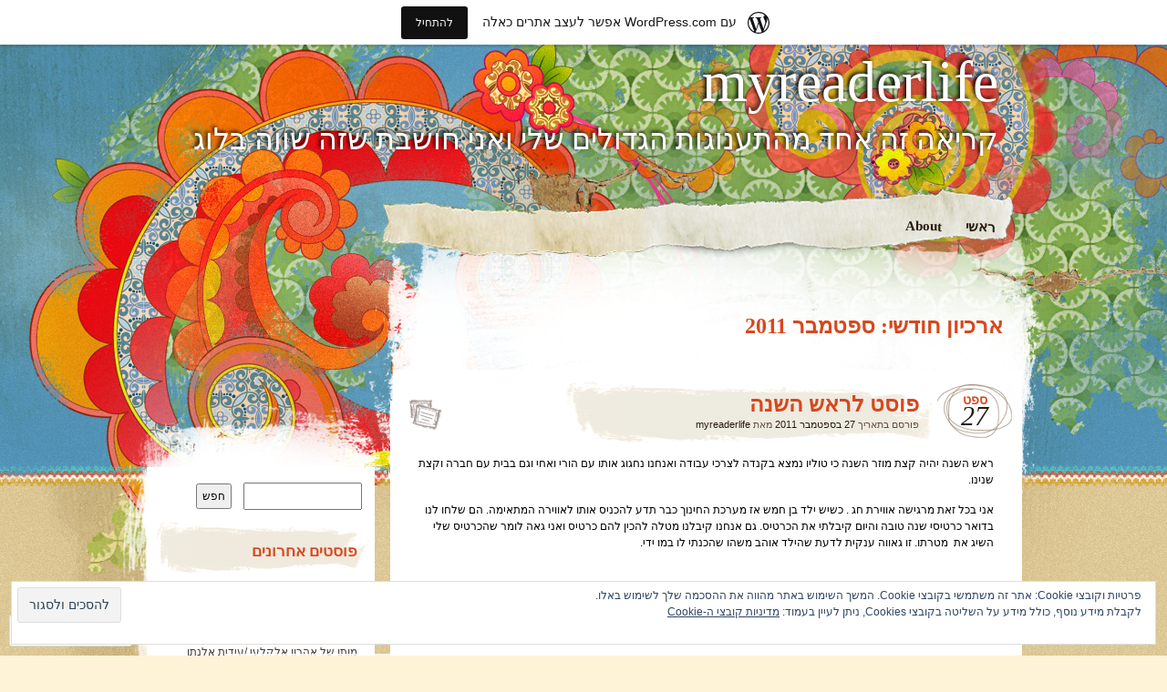

--- FILE ---
content_type: text/html; charset=UTF-8
request_url: https://myreaderlife.wordpress.com/2011/09/
body_size: 30151
content:
<!DOCTYPE html>
<!--[if IE 7]>
<html id="ie7" dir="rtl" lang="he-IL">
<![endif]-->
<!--[if IE 8]>
<html id="ie8" dir="rtl" lang="he-IL">
<![endif]-->
<!--[if IE 9]>
<html id="ie9" dir="rtl" lang="he-IL">
<![endif]-->
<!--[if !(IE 7) & !(IE 8) & !(IE 9)]><!-->
<html dir="rtl" lang="he-IL">
<!--<![endif]-->
<head>
<meta charset="UTF-8" />
<title>ספטמבר | 2011 | myreaderlife</title>
<link rel="profile" href="http://gmpg.org/xfn/11" />
<link rel="pingback" href="https://myreaderlife.wordpress.com/xmlrpc.php" />
<!--[if lt IE 9]>
<script src="https://s0.wp.com/wp-content/themes/pub/matala/js/html5.js?m=1315596887i" type="text/javascript"></script>
<![endif]-->
<meta name='robots' content='max-image-preview:large' />
<link rel='dns-prefetch' href='//s0.wp.com' />
<link rel='dns-prefetch' href='//af.pubmine.com' />
<link rel="alternate" type="application/rss+xml" title="myreaderlife &laquo; פיד‏" href="https://myreaderlife.wordpress.com/feed/" />
<link rel="alternate" type="application/rss+xml" title="myreaderlife &laquo; פיד תגובות‏" href="https://myreaderlife.wordpress.com/comments/feed/" />
	<script type="text/javascript">
		/* <![CDATA[ */
		function addLoadEvent(func) {
			var oldonload = window.onload;
			if (typeof window.onload != 'function') {
				window.onload = func;
			} else {
				window.onload = function () {
					oldonload();
					func();
				}
			}
		}
		/* ]]> */
	</script>
	<link crossorigin='anonymous' rel='stylesheet' id='all-css-0-1' href='/_static/??-eJx9jksOwjAMRC9EMCzarhBnSVMT0jofxY6i3p6AKCoSYufxzDwN1KRMDIJBwBeVqFgXGKqbLAoDlubGxaEiXUHQJ9KCDFkIWFZC1a6jYT7ADjRStB+U13lBccGqUWdo0Vf56/sTslszoyRtlrcGLgF8nAq1IS7cXHCCik2ORJte/+G2DMgdfWOkMrY9okk/W1d/OQ/d0A/9qevnB9dDa/o=&cssminify=yes' type='text/css' media='all' />
<style id='wp-emoji-styles-inline-css'>

	img.wp-smiley, img.emoji {
		display: inline !important;
		border: none !important;
		box-shadow: none !important;
		height: 1em !important;
		width: 1em !important;
		margin: 0 0.07em !important;
		vertical-align: -0.1em !important;
		background: none !important;
		padding: 0 !important;
	}
/*# sourceURL=wp-emoji-styles-inline-css */
</style>
<link rel='stylesheet' id='wp-block-library-rtl-css' href='/wp-content/plugins/gutenberg-core/v22.4.2/build/styles/block-library/style-rtl.min.css?m=1769608164i&#038;ver=22.4.2' media='all' />
<style id='wp-block-library-inline-css'>
.has-text-align-justify {
	text-align:justify;
}
.has-text-align-justify{text-align:justify;}

/*# sourceURL=wp-block-library-inline-css */
</style><style id='global-styles-inline-css'>
:root{--wp--preset--aspect-ratio--square: 1;--wp--preset--aspect-ratio--4-3: 4/3;--wp--preset--aspect-ratio--3-4: 3/4;--wp--preset--aspect-ratio--3-2: 3/2;--wp--preset--aspect-ratio--2-3: 2/3;--wp--preset--aspect-ratio--16-9: 16/9;--wp--preset--aspect-ratio--9-16: 9/16;--wp--preset--color--black: #000000;--wp--preset--color--cyan-bluish-gray: #abb8c3;--wp--preset--color--white: #ffffff;--wp--preset--color--pale-pink: #f78da7;--wp--preset--color--vivid-red: #cf2e2e;--wp--preset--color--luminous-vivid-orange: #ff6900;--wp--preset--color--luminous-vivid-amber: #fcb900;--wp--preset--color--light-green-cyan: #7bdcb5;--wp--preset--color--vivid-green-cyan: #00d084;--wp--preset--color--pale-cyan-blue: #8ed1fc;--wp--preset--color--vivid-cyan-blue: #0693e3;--wp--preset--color--vivid-purple: #9b51e0;--wp--preset--gradient--vivid-cyan-blue-to-vivid-purple: linear-gradient(135deg,rgb(6,147,227) 0%,rgb(155,81,224) 100%);--wp--preset--gradient--light-green-cyan-to-vivid-green-cyan: linear-gradient(135deg,rgb(122,220,180) 0%,rgb(0,208,130) 100%);--wp--preset--gradient--luminous-vivid-amber-to-luminous-vivid-orange: linear-gradient(135deg,rgb(252,185,0) 0%,rgb(255,105,0) 100%);--wp--preset--gradient--luminous-vivid-orange-to-vivid-red: linear-gradient(135deg,rgb(255,105,0) 0%,rgb(207,46,46) 100%);--wp--preset--gradient--very-light-gray-to-cyan-bluish-gray: linear-gradient(135deg,rgb(238,238,238) 0%,rgb(169,184,195) 100%);--wp--preset--gradient--cool-to-warm-spectrum: linear-gradient(135deg,rgb(74,234,220) 0%,rgb(151,120,209) 20%,rgb(207,42,186) 40%,rgb(238,44,130) 60%,rgb(251,105,98) 80%,rgb(254,248,76) 100%);--wp--preset--gradient--blush-light-purple: linear-gradient(135deg,rgb(255,206,236) 0%,rgb(152,150,240) 100%);--wp--preset--gradient--blush-bordeaux: linear-gradient(135deg,rgb(254,205,165) 0%,rgb(254,45,45) 50%,rgb(107,0,62) 100%);--wp--preset--gradient--luminous-dusk: linear-gradient(135deg,rgb(255,203,112) 0%,rgb(199,81,192) 50%,rgb(65,88,208) 100%);--wp--preset--gradient--pale-ocean: linear-gradient(135deg,rgb(255,245,203) 0%,rgb(182,227,212) 50%,rgb(51,167,181) 100%);--wp--preset--gradient--electric-grass: linear-gradient(135deg,rgb(202,248,128) 0%,rgb(113,206,126) 100%);--wp--preset--gradient--midnight: linear-gradient(135deg,rgb(2,3,129) 0%,rgb(40,116,252) 100%);--wp--preset--font-size--small: 13px;--wp--preset--font-size--medium: 20px;--wp--preset--font-size--large: 36px;--wp--preset--font-size--x-large: 42px;--wp--preset--font-family--albert-sans: 'Albert Sans', sans-serif;--wp--preset--font-family--alegreya: Alegreya, serif;--wp--preset--font-family--arvo: Arvo, serif;--wp--preset--font-family--bodoni-moda: 'Bodoni Moda', serif;--wp--preset--font-family--bricolage-grotesque: 'Bricolage Grotesque', sans-serif;--wp--preset--font-family--cabin: Cabin, sans-serif;--wp--preset--font-family--chivo: Chivo, sans-serif;--wp--preset--font-family--commissioner: Commissioner, sans-serif;--wp--preset--font-family--cormorant: Cormorant, serif;--wp--preset--font-family--courier-prime: 'Courier Prime', monospace;--wp--preset--font-family--crimson-pro: 'Crimson Pro', serif;--wp--preset--font-family--dm-mono: 'DM Mono', monospace;--wp--preset--font-family--dm-sans: 'DM Sans', sans-serif;--wp--preset--font-family--dm-serif-display: 'DM Serif Display', serif;--wp--preset--font-family--domine: Domine, serif;--wp--preset--font-family--eb-garamond: 'EB Garamond', serif;--wp--preset--font-family--epilogue: Epilogue, sans-serif;--wp--preset--font-family--fahkwang: Fahkwang, sans-serif;--wp--preset--font-family--figtree: Figtree, sans-serif;--wp--preset--font-family--fira-sans: 'Fira Sans', sans-serif;--wp--preset--font-family--fjalla-one: 'Fjalla One', sans-serif;--wp--preset--font-family--fraunces: Fraunces, serif;--wp--preset--font-family--gabarito: Gabarito, system-ui;--wp--preset--font-family--ibm-plex-mono: 'IBM Plex Mono', monospace;--wp--preset--font-family--ibm-plex-sans: 'IBM Plex Sans', sans-serif;--wp--preset--font-family--ibarra-real-nova: 'Ibarra Real Nova', serif;--wp--preset--font-family--instrument-serif: 'Instrument Serif', serif;--wp--preset--font-family--inter: Inter, sans-serif;--wp--preset--font-family--josefin-sans: 'Josefin Sans', sans-serif;--wp--preset--font-family--jost: Jost, sans-serif;--wp--preset--font-family--libre-baskerville: 'Libre Baskerville', serif;--wp--preset--font-family--libre-franklin: 'Libre Franklin', sans-serif;--wp--preset--font-family--literata: Literata, serif;--wp--preset--font-family--lora: Lora, serif;--wp--preset--font-family--merriweather: Merriweather, serif;--wp--preset--font-family--montserrat: Montserrat, sans-serif;--wp--preset--font-family--newsreader: Newsreader, serif;--wp--preset--font-family--noto-sans-mono: 'Noto Sans Mono', sans-serif;--wp--preset--font-family--nunito: Nunito, sans-serif;--wp--preset--font-family--open-sans: 'Open Sans', sans-serif;--wp--preset--font-family--overpass: Overpass, sans-serif;--wp--preset--font-family--pt-serif: 'PT Serif', serif;--wp--preset--font-family--petrona: Petrona, serif;--wp--preset--font-family--piazzolla: Piazzolla, serif;--wp--preset--font-family--playfair-display: 'Playfair Display', serif;--wp--preset--font-family--plus-jakarta-sans: 'Plus Jakarta Sans', sans-serif;--wp--preset--font-family--poppins: Poppins, sans-serif;--wp--preset--font-family--raleway: Raleway, sans-serif;--wp--preset--font-family--roboto: Roboto, sans-serif;--wp--preset--font-family--roboto-slab: 'Roboto Slab', serif;--wp--preset--font-family--rubik: Rubik, sans-serif;--wp--preset--font-family--rufina: Rufina, serif;--wp--preset--font-family--sora: Sora, sans-serif;--wp--preset--font-family--source-sans-3: 'Source Sans 3', sans-serif;--wp--preset--font-family--source-serif-4: 'Source Serif 4', serif;--wp--preset--font-family--space-mono: 'Space Mono', monospace;--wp--preset--font-family--syne: Syne, sans-serif;--wp--preset--font-family--texturina: Texturina, serif;--wp--preset--font-family--urbanist: Urbanist, sans-serif;--wp--preset--font-family--work-sans: 'Work Sans', sans-serif;--wp--preset--spacing--20: 0.44rem;--wp--preset--spacing--30: 0.67rem;--wp--preset--spacing--40: 1rem;--wp--preset--spacing--50: 1.5rem;--wp--preset--spacing--60: 2.25rem;--wp--preset--spacing--70: 3.38rem;--wp--preset--spacing--80: 5.06rem;--wp--preset--shadow--natural: 6px 6px 9px rgba(0, 0, 0, 0.2);--wp--preset--shadow--deep: 12px 12px 50px rgba(0, 0, 0, 0.4);--wp--preset--shadow--sharp: 6px 6px 0px rgba(0, 0, 0, 0.2);--wp--preset--shadow--outlined: 6px 6px 0px -3px rgb(255, 255, 255), 6px 6px rgb(0, 0, 0);--wp--preset--shadow--crisp: 6px 6px 0px rgb(0, 0, 0);}:where(body) { margin: 0; }:where(.is-layout-flex){gap: 0.5em;}:where(.is-layout-grid){gap: 0.5em;}body .is-layout-flex{display: flex;}.is-layout-flex{flex-wrap: wrap;align-items: center;}.is-layout-flex > :is(*, div){margin: 0;}body .is-layout-grid{display: grid;}.is-layout-grid > :is(*, div){margin: 0;}body{padding-top: 0px;padding-right: 0px;padding-bottom: 0px;padding-left: 0px;}:root :where(.wp-element-button, .wp-block-button__link){background-color: #32373c;border-width: 0;color: #fff;font-family: inherit;font-size: inherit;font-style: inherit;font-weight: inherit;letter-spacing: inherit;line-height: inherit;padding-top: calc(0.667em + 2px);padding-right: calc(1.333em + 2px);padding-bottom: calc(0.667em + 2px);padding-left: calc(1.333em + 2px);text-decoration: none;text-transform: inherit;}.has-black-color{color: var(--wp--preset--color--black) !important;}.has-cyan-bluish-gray-color{color: var(--wp--preset--color--cyan-bluish-gray) !important;}.has-white-color{color: var(--wp--preset--color--white) !important;}.has-pale-pink-color{color: var(--wp--preset--color--pale-pink) !important;}.has-vivid-red-color{color: var(--wp--preset--color--vivid-red) !important;}.has-luminous-vivid-orange-color{color: var(--wp--preset--color--luminous-vivid-orange) !important;}.has-luminous-vivid-amber-color{color: var(--wp--preset--color--luminous-vivid-amber) !important;}.has-light-green-cyan-color{color: var(--wp--preset--color--light-green-cyan) !important;}.has-vivid-green-cyan-color{color: var(--wp--preset--color--vivid-green-cyan) !important;}.has-pale-cyan-blue-color{color: var(--wp--preset--color--pale-cyan-blue) !important;}.has-vivid-cyan-blue-color{color: var(--wp--preset--color--vivid-cyan-blue) !important;}.has-vivid-purple-color{color: var(--wp--preset--color--vivid-purple) !important;}.has-black-background-color{background-color: var(--wp--preset--color--black) !important;}.has-cyan-bluish-gray-background-color{background-color: var(--wp--preset--color--cyan-bluish-gray) !important;}.has-white-background-color{background-color: var(--wp--preset--color--white) !important;}.has-pale-pink-background-color{background-color: var(--wp--preset--color--pale-pink) !important;}.has-vivid-red-background-color{background-color: var(--wp--preset--color--vivid-red) !important;}.has-luminous-vivid-orange-background-color{background-color: var(--wp--preset--color--luminous-vivid-orange) !important;}.has-luminous-vivid-amber-background-color{background-color: var(--wp--preset--color--luminous-vivid-amber) !important;}.has-light-green-cyan-background-color{background-color: var(--wp--preset--color--light-green-cyan) !important;}.has-vivid-green-cyan-background-color{background-color: var(--wp--preset--color--vivid-green-cyan) !important;}.has-pale-cyan-blue-background-color{background-color: var(--wp--preset--color--pale-cyan-blue) !important;}.has-vivid-cyan-blue-background-color{background-color: var(--wp--preset--color--vivid-cyan-blue) !important;}.has-vivid-purple-background-color{background-color: var(--wp--preset--color--vivid-purple) !important;}.has-black-border-color{border-color: var(--wp--preset--color--black) !important;}.has-cyan-bluish-gray-border-color{border-color: var(--wp--preset--color--cyan-bluish-gray) !important;}.has-white-border-color{border-color: var(--wp--preset--color--white) !important;}.has-pale-pink-border-color{border-color: var(--wp--preset--color--pale-pink) !important;}.has-vivid-red-border-color{border-color: var(--wp--preset--color--vivid-red) !important;}.has-luminous-vivid-orange-border-color{border-color: var(--wp--preset--color--luminous-vivid-orange) !important;}.has-luminous-vivid-amber-border-color{border-color: var(--wp--preset--color--luminous-vivid-amber) !important;}.has-light-green-cyan-border-color{border-color: var(--wp--preset--color--light-green-cyan) !important;}.has-vivid-green-cyan-border-color{border-color: var(--wp--preset--color--vivid-green-cyan) !important;}.has-pale-cyan-blue-border-color{border-color: var(--wp--preset--color--pale-cyan-blue) !important;}.has-vivid-cyan-blue-border-color{border-color: var(--wp--preset--color--vivid-cyan-blue) !important;}.has-vivid-purple-border-color{border-color: var(--wp--preset--color--vivid-purple) !important;}.has-vivid-cyan-blue-to-vivid-purple-gradient-background{background: var(--wp--preset--gradient--vivid-cyan-blue-to-vivid-purple) !important;}.has-light-green-cyan-to-vivid-green-cyan-gradient-background{background: var(--wp--preset--gradient--light-green-cyan-to-vivid-green-cyan) !important;}.has-luminous-vivid-amber-to-luminous-vivid-orange-gradient-background{background: var(--wp--preset--gradient--luminous-vivid-amber-to-luminous-vivid-orange) !important;}.has-luminous-vivid-orange-to-vivid-red-gradient-background{background: var(--wp--preset--gradient--luminous-vivid-orange-to-vivid-red) !important;}.has-very-light-gray-to-cyan-bluish-gray-gradient-background{background: var(--wp--preset--gradient--very-light-gray-to-cyan-bluish-gray) !important;}.has-cool-to-warm-spectrum-gradient-background{background: var(--wp--preset--gradient--cool-to-warm-spectrum) !important;}.has-blush-light-purple-gradient-background{background: var(--wp--preset--gradient--blush-light-purple) !important;}.has-blush-bordeaux-gradient-background{background: var(--wp--preset--gradient--blush-bordeaux) !important;}.has-luminous-dusk-gradient-background{background: var(--wp--preset--gradient--luminous-dusk) !important;}.has-pale-ocean-gradient-background{background: var(--wp--preset--gradient--pale-ocean) !important;}.has-electric-grass-gradient-background{background: var(--wp--preset--gradient--electric-grass) !important;}.has-midnight-gradient-background{background: var(--wp--preset--gradient--midnight) !important;}.has-small-font-size{font-size: var(--wp--preset--font-size--small) !important;}.has-medium-font-size{font-size: var(--wp--preset--font-size--medium) !important;}.has-large-font-size{font-size: var(--wp--preset--font-size--large) !important;}.has-x-large-font-size{font-size: var(--wp--preset--font-size--x-large) !important;}.has-albert-sans-font-family{font-family: var(--wp--preset--font-family--albert-sans) !important;}.has-alegreya-font-family{font-family: var(--wp--preset--font-family--alegreya) !important;}.has-arvo-font-family{font-family: var(--wp--preset--font-family--arvo) !important;}.has-bodoni-moda-font-family{font-family: var(--wp--preset--font-family--bodoni-moda) !important;}.has-bricolage-grotesque-font-family{font-family: var(--wp--preset--font-family--bricolage-grotesque) !important;}.has-cabin-font-family{font-family: var(--wp--preset--font-family--cabin) !important;}.has-chivo-font-family{font-family: var(--wp--preset--font-family--chivo) !important;}.has-commissioner-font-family{font-family: var(--wp--preset--font-family--commissioner) !important;}.has-cormorant-font-family{font-family: var(--wp--preset--font-family--cormorant) !important;}.has-courier-prime-font-family{font-family: var(--wp--preset--font-family--courier-prime) !important;}.has-crimson-pro-font-family{font-family: var(--wp--preset--font-family--crimson-pro) !important;}.has-dm-mono-font-family{font-family: var(--wp--preset--font-family--dm-mono) !important;}.has-dm-sans-font-family{font-family: var(--wp--preset--font-family--dm-sans) !important;}.has-dm-serif-display-font-family{font-family: var(--wp--preset--font-family--dm-serif-display) !important;}.has-domine-font-family{font-family: var(--wp--preset--font-family--domine) !important;}.has-eb-garamond-font-family{font-family: var(--wp--preset--font-family--eb-garamond) !important;}.has-epilogue-font-family{font-family: var(--wp--preset--font-family--epilogue) !important;}.has-fahkwang-font-family{font-family: var(--wp--preset--font-family--fahkwang) !important;}.has-figtree-font-family{font-family: var(--wp--preset--font-family--figtree) !important;}.has-fira-sans-font-family{font-family: var(--wp--preset--font-family--fira-sans) !important;}.has-fjalla-one-font-family{font-family: var(--wp--preset--font-family--fjalla-one) !important;}.has-fraunces-font-family{font-family: var(--wp--preset--font-family--fraunces) !important;}.has-gabarito-font-family{font-family: var(--wp--preset--font-family--gabarito) !important;}.has-ibm-plex-mono-font-family{font-family: var(--wp--preset--font-family--ibm-plex-mono) !important;}.has-ibm-plex-sans-font-family{font-family: var(--wp--preset--font-family--ibm-plex-sans) !important;}.has-ibarra-real-nova-font-family{font-family: var(--wp--preset--font-family--ibarra-real-nova) !important;}.has-instrument-serif-font-family{font-family: var(--wp--preset--font-family--instrument-serif) !important;}.has-inter-font-family{font-family: var(--wp--preset--font-family--inter) !important;}.has-josefin-sans-font-family{font-family: var(--wp--preset--font-family--josefin-sans) !important;}.has-jost-font-family{font-family: var(--wp--preset--font-family--jost) !important;}.has-libre-baskerville-font-family{font-family: var(--wp--preset--font-family--libre-baskerville) !important;}.has-libre-franklin-font-family{font-family: var(--wp--preset--font-family--libre-franklin) !important;}.has-literata-font-family{font-family: var(--wp--preset--font-family--literata) !important;}.has-lora-font-family{font-family: var(--wp--preset--font-family--lora) !important;}.has-merriweather-font-family{font-family: var(--wp--preset--font-family--merriweather) !important;}.has-montserrat-font-family{font-family: var(--wp--preset--font-family--montserrat) !important;}.has-newsreader-font-family{font-family: var(--wp--preset--font-family--newsreader) !important;}.has-noto-sans-mono-font-family{font-family: var(--wp--preset--font-family--noto-sans-mono) !important;}.has-nunito-font-family{font-family: var(--wp--preset--font-family--nunito) !important;}.has-open-sans-font-family{font-family: var(--wp--preset--font-family--open-sans) !important;}.has-overpass-font-family{font-family: var(--wp--preset--font-family--overpass) !important;}.has-pt-serif-font-family{font-family: var(--wp--preset--font-family--pt-serif) !important;}.has-petrona-font-family{font-family: var(--wp--preset--font-family--petrona) !important;}.has-piazzolla-font-family{font-family: var(--wp--preset--font-family--piazzolla) !important;}.has-playfair-display-font-family{font-family: var(--wp--preset--font-family--playfair-display) !important;}.has-plus-jakarta-sans-font-family{font-family: var(--wp--preset--font-family--plus-jakarta-sans) !important;}.has-poppins-font-family{font-family: var(--wp--preset--font-family--poppins) !important;}.has-raleway-font-family{font-family: var(--wp--preset--font-family--raleway) !important;}.has-roboto-font-family{font-family: var(--wp--preset--font-family--roboto) !important;}.has-roboto-slab-font-family{font-family: var(--wp--preset--font-family--roboto-slab) !important;}.has-rubik-font-family{font-family: var(--wp--preset--font-family--rubik) !important;}.has-rufina-font-family{font-family: var(--wp--preset--font-family--rufina) !important;}.has-sora-font-family{font-family: var(--wp--preset--font-family--sora) !important;}.has-source-sans-3-font-family{font-family: var(--wp--preset--font-family--source-sans-3) !important;}.has-source-serif-4-font-family{font-family: var(--wp--preset--font-family--source-serif-4) !important;}.has-space-mono-font-family{font-family: var(--wp--preset--font-family--space-mono) !important;}.has-syne-font-family{font-family: var(--wp--preset--font-family--syne) !important;}.has-texturina-font-family{font-family: var(--wp--preset--font-family--texturina) !important;}.has-urbanist-font-family{font-family: var(--wp--preset--font-family--urbanist) !important;}.has-work-sans-font-family{font-family: var(--wp--preset--font-family--work-sans) !important;}
/*# sourceURL=global-styles-inline-css */
</style>

<style id='classic-theme-styles-inline-css'>
.wp-block-button__link{background-color:#32373c;border-radius:9999px;box-shadow:none;color:#fff;font-size:1.125em;padding:calc(.667em + 2px) calc(1.333em + 2px);text-decoration:none}.wp-block-file__button{background:#32373c;color:#fff}.wp-block-accordion-heading{margin:0}.wp-block-accordion-heading__toggle{background-color:inherit!important;color:inherit!important}.wp-block-accordion-heading__toggle:not(:focus-visible){outline:none}.wp-block-accordion-heading__toggle:focus,.wp-block-accordion-heading__toggle:hover{background-color:inherit!important;border:none;box-shadow:none;color:inherit;padding:var(--wp--preset--spacing--20,1em) 0;text-decoration:none}.wp-block-accordion-heading__toggle:focus-visible{outline:auto;outline-offset:0}
/*# sourceURL=/wp-content/plugins/gutenberg-core/v22.4.2/build/styles/block-library/classic.min.css */
</style>
<link crossorigin='anonymous' rel='stylesheet' id='all-css-6-1' href='/_static/??-eJyFkFkOwjAMRC+Ea5VWLB+Is6StKYG4iWKXitvjgsQiJPiJ7Mm8USY4JWjjoDQopjD2fhBsYxNiexZcFuWmKEE8p0CQ6VLU2HnRpwNEr/ONhqIVWeBbGI/wystkOiens4Op844Csdl+YVMyBpomZRIBO9mPDHo0UL64h4xpbJCduuDw/rRf+ZmsRG9jj+ZCK/Em/evUUwT7Aqc+Dh8LHILzeUb3vCvXdbnaVlW1Od0ABVWFtw==&cssminify=yes' type='text/css' media='all' />
<style id='jetpack-global-styles-frontend-style-inline-css'>
:root { --font-headings: unset; --font-base: unset; --font-headings-default: -apple-system,BlinkMacSystemFont,"Segoe UI",Roboto,Oxygen-Sans,Ubuntu,Cantarell,"Helvetica Neue",sans-serif; --font-base-default: -apple-system,BlinkMacSystemFont,"Segoe UI",Roboto,Oxygen-Sans,Ubuntu,Cantarell,"Helvetica Neue",sans-serif;}
/*# sourceURL=jetpack-global-styles-frontend-style-inline-css */
</style>
<link crossorigin='anonymous' rel='stylesheet' id='all-css-8-1' href='/_static/??/wp-content/themes/h4/rtl/global-rtl.css,/wp-content/themes/h4/global-rtl.css?m=1420737423j&cssminify=yes' type='text/css' media='all' />
<script type="text/javascript" id="wpcom-actionbar-placeholder-js-extra">
/* <![CDATA[ */
var actionbardata = {"siteID":"28259813","postID":"0","siteURL":"https://myreaderlife.wordpress.com","xhrURL":"https://myreaderlife.wordpress.com/wp-admin/admin-ajax.php","nonce":"ac23cf401e","isLoggedIn":"","statusMessage":"","subsEmailDefault":"instantly","proxyScriptUrl":"https://s0.wp.com/wp-content/js/wpcom-proxy-request.js?m=1513050504i&amp;ver=20211021","i18n":{"followedText":"\u05de\u05e2\u05db\u05e9\u05d9\u05d5, \u05e4\u05d5\u05e1\u05d8\u05d9\u05dd \u05d7\u05d3\u05e9\u05d9\u05dd \u05de\u05d0\u05ea\u05e8 \u05d6\u05d4 \u05d9\u05d5\u05e4\u05d9\u05e2\u05d5 \u05d1-\u003Ca href=\"https://wordpress.com/reader\"\u003EReader\u003C/a\u003E \u05e9\u05dc\u05da","foldBar":"\u05e6\u05de\u05e6\u05d5\u05dd \u05e1\u05e8\u05d2\u05dc \u05d6\u05d4","unfoldBar":"\u05d4\u05e8\u05d7\u05d1\u05ea \u05e1\u05e8\u05d2\u05dc \u05d6\u05d4","shortLinkCopied":"\u05e7\u05d9\u05e9\u05d5\u05e8 \u05e7\u05e6\u05e8 \u05d4\u05d5\u05e2\u05ea\u05e7 \u05dc\u05dc\u05d5\u05d7."}};
//# sourceURL=wpcom-actionbar-placeholder-js-extra
/* ]]> */
</script>
<script type="text/javascript" id="jetpack-mu-wpcom-settings-js-before">
/* <![CDATA[ */
var JETPACK_MU_WPCOM_SETTINGS = {"assetsUrl":"https://s0.wp.com/wp-content/mu-plugins/jetpack-mu-wpcom-plugin/sun/jetpack_vendor/automattic/jetpack-mu-wpcom/src/build/"};
//# sourceURL=jetpack-mu-wpcom-settings-js-before
/* ]]> */
</script>
<script crossorigin='anonymous' type='text/javascript'  src='/_static/??/wp-content/js/rlt-proxy.js,/wp-content/blog-plugins/wordads-classes/js/cmp/v2/cmp-non-gdpr.js?m=1720530689j'></script>
<script type="text/javascript" id="rlt-proxy-js-after">
/* <![CDATA[ */
	rltInitialize( {"token":null,"iframeOrigins":["https:\/\/widgets.wp.com"]} );
//# sourceURL=rlt-proxy-js-after
/* ]]> */
</script>
<link rel="EditURI" type="application/rsd+xml" title="RSD" href="https://myreaderlife.wordpress.com/xmlrpc.php?rsd" />
<link rel="stylesheet" href="https://s0.wp.com/wp-content/themes/pub/matala/rtl.css?m=1401993419" type="text/css" media="screen" /><meta name="generator" content="WordPress.com" />

<!-- Jetpack Open Graph Tags -->
<meta property="og:type" content="website" />
<meta property="og:title" content="ספטמבר 2011 &#8211; myreaderlife" />
<meta property="og:site_name" content="myreaderlife" />
<meta property="og:image" content="https://s0.wp.com/i/blank.jpg?m=1383295312i" />
<meta property="og:image:width" content="200" />
<meta property="og:image:height" content="200" />
<meta property="og:image:alt" content="" />
<meta property="og:locale" content="he_IL" />
<meta property="fb:app_id" content="249643311490" />

<!-- End Jetpack Open Graph Tags -->
<link rel="shortcut icon" type="image/x-icon" href="https://s0.wp.com/i/favicon.ico?m=1713425267i" sizes="16x16 24x24 32x32 48x48" />
<link rel="icon" type="image/x-icon" href="https://s0.wp.com/i/favicon.ico?m=1713425267i" sizes="16x16 24x24 32x32 48x48" />
<link rel="apple-touch-icon" href="https://s0.wp.com/i/webclip.png?m=1713868326i" />
<link rel='openid.server' href='https://myreaderlife.wordpress.com/?openidserver=1' />
<link rel='openid.delegate' href='https://myreaderlife.wordpress.com/' />
<link rel="search" type="application/opensearchdescription+xml" href="https://myreaderlife.wordpress.com/osd.xml" title="myreaderlife" />
<link rel="search" type="application/opensearchdescription+xml" href="https://s1.wp.com/opensearch.xml" title="WordPress.com" />
<style type="text/css">.recentcomments a{display:inline !important;padding:0 !important;margin:0 !important;}</style>		<style type="text/css">
			.recentcomments a {
				display: inline !important;
				padding: 0 !important;
				margin: 0 !important;
			}

			table.recentcommentsavatartop img.avatar, table.recentcommentsavatarend img.avatar {
				border: 0px;
				margin: 0;
			}

			table.recentcommentsavatartop a, table.recentcommentsavatarend a {
				border: 0px !important;
				background-color: transparent !important;
			}

			td.recentcommentsavatarend, td.recentcommentsavatartop {
				padding: 0px 0px 1px 0px;
				margin: 0px;
			}

			td.recentcommentstextend {
				border: none !important;
				padding: 0px 0px 2px 10px;
			}

			.rtl td.recentcommentstextend {
				padding: 0px 10px 2px 0px;
			}

			td.recentcommentstexttop {
				border: none;
				padding: 0px 0px 0px 10px;
			}

			.rtl td.recentcommentstexttop {
				padding: 0px 10px 0px 0px;
			}
		</style>
		<meta name="description" content="10 פוסטים פורסמו על ידי myreaderlife במהלך September 2011" />
<script type="text/javascript">
/* <![CDATA[ */
var wa_client = {}; wa_client.cmd = []; wa_client.config = { 'blog_id': 28259813, 'blog_language': 'he', 'is_wordads': false, 'hosting_type': 0, 'afp_account_id': null, 'afp_host_id': 5038568878849053, 'theme': 'pub/matala', '_': { 'title': 'פרסומת', 'privacy_settings': 'הגדרות פרטיות' }, 'formats': [ 'belowpost', 'bottom_sticky', 'sidebar_sticky_right', 'sidebar', 'gutenberg_rectangle', 'gutenberg_leaderboard', 'gutenberg_mobile_leaderboard', 'gutenberg_skyscraper' ] };
/* ]]> */
</script>
		<script type="text/javascript">

			window.doNotSellCallback = function() {

				var linkElements = [
					'a[href="https://wordpress.com/?ref=footer_blog"]',
					'a[href="https://wordpress.com/?ref=footer_website"]',
					'a[href="https://wordpress.com/?ref=vertical_footer"]',
					'a[href^="https://wordpress.com/?ref=footer_segment_"]',
				].join(',');

				var dnsLink = document.createElement( 'a' );
				dnsLink.href = 'https://wordpress.com/he/advertising-program-optout/';
				dnsLink.classList.add( 'do-not-sell-link' );
				dnsLink.rel = 'nofollow';
				dnsLink.style.marginLeft = '0.5em';
				dnsLink.textContent = 'אני לא רוצה למכור או לשתף את המידע האישי שלי';

				var creditLinks = document.querySelectorAll( linkElements );

				if ( 0 === creditLinks.length ) {
					return false;
				}

				Array.prototype.forEach.call( creditLinks, function( el ) {
					el.insertAdjacentElement( 'afterend', dnsLink );
				});

				return true;
			};

		</script>
		<script type="text/javascript">
	window.google_analytics_uacct = "UA-52447-2";
</script>

<script type="text/javascript">
	var _gaq = _gaq || [];
	_gaq.push(['_setAccount', 'UA-52447-2']);
	_gaq.push(['_gat._anonymizeIp']);
	_gaq.push(['_setDomainName', 'wordpress.com']);
	_gaq.push(['_initData']);
	_gaq.push(['_trackPageview']);

	(function() {
		var ga = document.createElement('script'); ga.type = 'text/javascript'; ga.async = true;
		ga.src = ('https:' == document.location.protocol ? 'https://ssl' : 'http://www') + '.google-analytics.com/ga.js';
		(document.getElementsByTagName('head')[0] || document.getElementsByTagName('body')[0]).appendChild(ga);
	})();
</script>
<link crossorigin='anonymous' rel='stylesheet' id='all-css-0-3' href='/wp-content/mu-plugins/jetpack-plugin/sun/_inc/blocks/swiper.css?m=1752606399i&cssminify=yes' type='text/css' media='all' />
<link rel='stylesheet' id='jetpack-carousel-rtl-css' href='/wp-content/mu-plugins/jetpack-plugin/sun/modules/carousel/jetpack-carousel-rtl.css?m=1753279645i&#038;ver=15.5-a.6' media='all' />
<link rel='stylesheet' id='tiled-gallery-rtl-css' href='/wp-content/mu-plugins/jetpack-plugin/sun/modules/tiled-gallery/tiled-gallery/tiled-gallery-rtl.css?m=1752872378i&#038;ver=2023-08-21' media='all' />
</head>

<body class="rtl archive date wp-theme-pubmatala customizer-styles-applied jetpack-reblog-enabled has-marketing-bar has-marketing-bar-theme-matala">
<div id="page" class="hfeed">
	<div id="wrapper">
			<header id="branding" role="banner">
			<hgroup>
				<h1 id="site-title"><span><a href="https://myreaderlife.wordpress.com/" title="myreaderlife" rel="home">myreaderlife</a></span></h1>
				<h2 id="site-description">קריאה זה אחד מהתענוגות הגדולים שלי ואני חושבת שזה שווה בלוג</h2>
			</hgroup>
			<nav id="access" role="navigation">
				<div class="menu"><ul>
<li ><a href="https://myreaderlife.wordpress.com/">ראשי</a></li><li class="page_item page-item-2"><a href="https://myreaderlife.wordpress.com/about/">About</a></li>
</ul></div>
			</nav><!-- #access -->
		</header> <!-- #branding -->
		<div id="inner-wrapper">
			<div id="main">
	<div id="primary">
		<div id="content" role="main">

			<header class="archive-header">
				<h1 class="archive-title">
											ארכיון חודשי: <span>ספטמבר 2011</span>									</h1>
			</header><!-- .archive-header -->

			

		<article id="post-798" class="post-wrapper post-798 post type-post status-publish format-standard hentry category-uncategorized">

	<div class="post-date"><span class="entry-month">ספט</span><span class="entry-day">27</span></div>
	<header class="entry-header">
											<h1 class="entry-title"><a href="https://myreaderlife.wordpress.com/2011/09/27/%d7%a4%d7%95%d7%a1%d7%98-%d7%9c%d7%a8%d7%90%d7%a9-%d7%94%d7%a9%d7%a0%d7%94/" rel="bookmark">פוסט לראש השנה</a></h1>
					
		<div class="entry-info">
			<div class="posted-on"><span class="sep">פורסם בתאריך </span><a href="https://myreaderlife.wordpress.com/2011/09/27/%d7%a4%d7%95%d7%a1%d7%98-%d7%9c%d7%a8%d7%90%d7%a9-%d7%94%d7%a9%d7%a0%d7%94/" title="21:24" rel="bookmark"><time class="entry-date" datetime="2011-09-27T21:24:00+03:00" pubdate>27 בספטמבר 2011</time></a><span class="by-author"> <span class="sep"> מאת </span> <span class="author vcard"><a class="url fn n" href="https://myreaderlife.wordpress.com/author/myreaderlife/" title="הצגת הרשומות של myreaderlife" rel="author">myreaderlife</a></span></span></div>		</div><!-- .entry-info -->

	</header><!-- .entry-header -->
		<div class="post-format-icon"><a href="" title="כל הרשומות של רגיל">רגיל</a></div>

	<div class="entry-content">
				<p>ראש השנה יהיה קצת מוזר השנה כי טוליו נמצא בקנדה לצרכי עבודה ואנחנו נחגוג אותו עם הורי ואחי וגם בבית עם חברה וקצת שנינו.</p>
<p></p>
<p>אני בכל זאת מרגישה אווירת חג . כשיש ילד בן חמש אז מערכת החינוך כבר תדע להכניס אותו לאווירה המתאימה. הם שלחו לנו בדואר כרטיסי שנה טובה והיום קיבלתי את הכרטיס. גם אנחנו קיבלנו מטלה להכין להם כרטיס ואני גאה לומר שהכרטיס שלי השיג את&nbsp; מטרתו. זו גאווה ענקית לדעת שהילד אוהב משהו שהכנתי לו במו ידי.</p>
<p></p>
<p>&nbsp;</p>
<p></p>
<p>אני בכל זאת רוצה להכניס חגיגיות לבית. יש כמה מתכונים שאני רוצה להכין. ומחר אקנה פרחים חלה ועיתון ונסדר יפה את כרטיסי הברכה שלנו על השולחן.</p>
<p></p>
<p>&nbsp;</p>
<p></p>
<p>נן המתוק הזה. אני נהנית כל כך להתחיל שנה כשהלב שלי גואה עד גדותיו באהבה גדולה אליו. אני מרגישה שזו אהבה כל כך לא מובנת מאליה כי היו לנו גם תקופות קשות איתו. אבל עכשיו הוא ילד מבין עניין שמרגיש שמקשיבים למה שיש לו להגיד ושמים לב למעשים חיוביים שלו וזה עוזר לו לפרוח. חוץ מזה הוא התבגר בצורה מדהימה. יש לזה גם צדדים פחות חיוביים כי חלק מההתבגרות זה לגלות שההורים שלך לא מושלמים. אבא שלך מכור למחשב ואמא שלך לא מצליחה להתעורר בבוקר.</p>
<p></p>
<p>&nbsp;</p>
<p></p>
<p>היום הוא הטיף לי מוסר כל הבוקר שאני לא קמה מספיק מוקדם ושאני אאחר לעבודה. חבל שהוא עשה את זה כשהייתי בהכרה חלקית בלבד אבל זה היה חמוד בכל זאת (והוא גם צודק, וגם אמרתי לו את זה).זה לא אומר כמובן שאבא שלו ואני לא החנקנו צחוק בעוד אנחנו מקשיבים לדרדס בר מוח הקטן מאחור. </p>
<p></p>
<p>&nbsp;</p>
<p></p>
<p>ואחרי עוד טעות מפגרת שלי, הלחם בשקית היה קרוב מדי למחברת וחתיכה מהשקית הותכה על המחבת . ואז אני שומעת ממנו: &quot;אימא, אני מציע שפעם הבאה קודם תחשבי ואז תעשי.&quot;</p>
<p></p>
<p>&nbsp;</p>
<p></p>
<p>אז אולי אני אאמץ את ההנחיה הבאמת נבונה הזאת: קודם לחשוב ואז לעשות</p>
<p></p>
<p>&nbsp;</p>
<p></p>
<p></p>
<hr />
<p>אני מנסה לחשוב מה אני צריכה השנה:</p>
<p></p>
<p>אני צריכה אנרגיות כדי להיות פעלתנית יותר</p>
<p></p>
<p>אני צריכה הרבה יצירתיות . </p>
<p></p>
<p>אני צריכה ללמוד עוד שפות של אהבה. אני מרגישה שיש המון שפות אהבה שעוד לא למדתי.</p>
<p></p>
<p>אני צריכה יכולת התמקדות והתמדה כי יש לי נטייה להתפזר</p>
<p></p>
<p>אני צריכה לרזות או לפחות לא להשמין. אני שמנמנה שאוהבת לאכול אבל מגמת העליה הזאת לא מוצאת חן בעיני.</p>
<p></p>
<p>&nbsp;</p>
<p></p>
<p>אני צריכה להמשיך להיות נאהבת ולאהוב בחזרה.</p>
<p></p>
<p></p>
<hr />
<p>תמיד בלילה ראשון בלי טוליו אני מרגישה צביטה בלב. זה עובר לי בימים הבאים כי הם מלאי פעילות ואני גם נהנית קצת מהחופש ומהמיטה הרחבה וגם מהציפייה לשובו ובאיזה שהוא שלב הוא יוצר קשר ואז העדרו פחות מודגש.</p>
<p></p>
<p>אבל הלילה הראשון קשה. </p>
<p></p>
<hr />
<p></p>
<p>אבל איזה כיף זה לקבל אותו בחזרה עם הרובוט מנקה הרצפות שהוא קנה לי בדיוטיפרי 🙂</p>
<p></p>
<p>&nbsp;</p>
<p></p>
<p>&nbsp;</p>
					</div><!-- .entry-content -->

	<footer class="entry-footer">

		<div class="entry-meta">
			<span class="posted-in">תויק תחת <a href="https://myreaderlife.wordpress.com/category/uncategorized/" rel="category tag">Uncategorized</a></span> <span class="sep">|</span>			<span class="comments-link"><a href="https://myreaderlife.wordpress.com/2011/09/27/%d7%a4%d7%95%d7%a1%d7%98-%d7%9c%d7%a8%d7%90%d7%a9-%d7%94%d7%a9%d7%a0%d7%94/#comments">17 תגובות</a></span>
					</div><!-- .entry-meta -->

		
	</footer><!-- .entry-footer -->
</article><!-- #post-798 .post-wrapper -->		<article id="post-797" class="post-wrapper post-797 post type-post status-publish format-standard hentry category-uncategorized">

	<div class="post-date"><span class="entry-month">ספט</span><span class="entry-day">26</span></div>
	<header class="entry-header">
											<h1 class="entry-title"><a href="https://myreaderlife.wordpress.com/2011/09/26/%d7%a9%d7%9e%d7%97%d7%aa-%d7%94%d7%94%d7%96%d7%9b%d7%a8%d7%95%d7%aa/" rel="bookmark">שמחת ההזכרות</a></h1>
					
		<div class="entry-info">
			<div class="posted-on"><span class="sep">פורסם בתאריך </span><a href="https://myreaderlife.wordpress.com/2011/09/26/%d7%a9%d7%9e%d7%97%d7%aa-%d7%94%d7%94%d7%96%d7%9b%d7%a8%d7%95%d7%aa/" title="21:15" rel="bookmark"><time class="entry-date" datetime="2011-09-26T21:15:00+03:00" pubdate>26 בספטמבר 2011</time></a><span class="by-author"> <span class="sep"> מאת </span> <span class="author vcard"><a class="url fn n" href="https://myreaderlife.wordpress.com/author/myreaderlife/" title="הצגת הרשומות של myreaderlife" rel="author">myreaderlife</a></span></span></div>		</div><!-- .entry-info -->

	</header><!-- .entry-header -->
		<div class="post-format-icon"><a href="" title="כל הרשומות של רגיל">רגיל</a></div>

	<div class="entry-content">
				<p>אני מקבלת לאחרונה דש&quot;ים מתקופה רחוקה וטובה. יש בזה משהו מאד מסתורי וחמקמק בהזכרות הזאת.</p>
<p></p>
<p>זה התחיל משיחה עם אמא של ילד בגן של נן. כבר היינו אצלה בבית (אחרי שהחלטתי לקחת את היום בקלילות ולהוסיף ליום העמוס גם ביקור אצל החבר שמזמן ניסינו לתאם) ומצאתי את עצמי מדברת איתה ונזכרת בימי האוניברסיטה העליזים. שתינו הסתובבנו באותם מקומות והבעלים של שתינו למדו באותו חוג (בשנים אחרות) וזה מצחיק להיפגש עכשיו בפאזה כל כך שונה בחיים.</p>
<p></p>
<p>ואחר כך בא השיא. אני לומדת קורס אחת לשבוע ואחת הבחורות שהתיידדתי איתה הייתה מוכרת לי ואני לה ולא הצלחנו להיזכר מאיפה. אתמול גילינו שגרנו באותו בניין (אני הייתי &quot;השכנים החדשים&quot; והיא הייתה מ&quot;הזוג עם הכלב&quot;).</p>
<p></p>
<p>&nbsp;</p>
<p></p>
<p>היום הוזמנתי למסיבת פרישה של הבוס היקר מאד שלי. אני חושבת שהוא היה הבוס שידע את הדרך הנכונה לאפשר לי לצמוח. הוא לא עשה לי חיים קלים אבל הוא ידע בדיוק ללחוץ על הכפתורים שיאפשרו לי להתפתח מקצועית ועל כך אני אסירת תודה לו עד היום. הוא היה בשבילי מורה במובן האמיתי של המילה.</p>
<p></p>
<p>באותה מסיבה פגשתי הרבה אנשים מהעבר המקצועי שלי (וגם חברה טובה שגם עבדה אצלו). אני לא יכולה להגיד שעם כולם היו לי קשרים שמחים ובלי מטענים אבל חלקם הגדול אנשים שאהובים עלי עד היום.</p>
<p></p>
<p>&nbsp;</p>
<p></p>
<p>&nbsp;</p>
<div id="atatags-370373-697aa1e5c5c7f">
		<script type="text/javascript">
			__ATA = window.__ATA || {};
			__ATA.cmd = window.__ATA.cmd || [];
			__ATA.cmd.push(function() {
				__ATA.initVideoSlot('atatags-370373-697aa1e5c5c7f', {
					sectionId: '370373',
					format: 'inread'
				});
			});
		</script>
	</div>					</div><!-- .entry-content -->

	<footer class="entry-footer">

		<div class="entry-meta">
			<span class="posted-in">תויק תחת <a href="https://myreaderlife.wordpress.com/category/uncategorized/" rel="category tag">Uncategorized</a></span> <span class="sep">|</span>			<span class="comments-link"><a href="https://myreaderlife.wordpress.com/2011/09/26/%d7%a9%d7%9e%d7%97%d7%aa-%d7%94%d7%94%d7%96%d7%9b%d7%a8%d7%95%d7%aa/#comments">4 תגובות</a></span>
					</div><!-- .entry-meta -->

		
	</footer><!-- .entry-footer -->
</article><!-- #post-797 .post-wrapper -->		<article id="post-796" class="post-wrapper post-796 post type-post status-publish format-standard hentry category-uncategorized">

	<div class="post-date"><span class="entry-month">ספט</span><span class="entry-day">25</span></div>
	<header class="entry-header">
											<h1 class="entry-title"><a href="https://myreaderlife.wordpress.com/2011/09/25/%d7%94%d7%a8%d7%92%d7%a9%d7%94/" rel="bookmark">הרגשה</a></h1>
					
		<div class="entry-info">
			<div class="posted-on"><span class="sep">פורסם בתאריך </span><a href="https://myreaderlife.wordpress.com/2011/09/25/%d7%94%d7%a8%d7%92%d7%a9%d7%94/" title="8:35" rel="bookmark"><time class="entry-date" datetime="2011-09-25T08:35:00+03:00" pubdate>25 בספטמבר 2011</time></a><span class="by-author"> <span class="sep"> מאת </span> <span class="author vcard"><a class="url fn n" href="https://myreaderlife.wordpress.com/author/myreaderlife/" title="הצגת הרשומות של myreaderlife" rel="author">myreaderlife</a></span></span></div>		</div><!-- .entry-info -->

	</header><!-- .entry-header -->
		<div class="post-format-icon"><a href="" title="כל הרשומות של רגיל">רגיל</a></div>

	<div class="entry-content">
				<p>יש לי הרגשה שזו תהיה שנה טובה במיוחד. אני לא יודעת להסביר את ההרגשה הזאת אבל היא נעימה לי.</p>
<p></p>
<p>&nbsp;</p>
					</div><!-- .entry-content -->

	<footer class="entry-footer">

		<div class="entry-meta">
			<span class="posted-in">תויק תחת <a href="https://myreaderlife.wordpress.com/category/uncategorized/" rel="category tag">Uncategorized</a></span> <span class="sep">|</span>			<span class="comments-link"><a href="https://myreaderlife.wordpress.com/2011/09/25/%d7%94%d7%a8%d7%92%d7%a9%d7%94/#comments">10 תגובות</a></span>
					</div><!-- .entry-meta -->

		
	</footer><!-- .entry-footer -->
</article><!-- #post-796 .post-wrapper -->		<article id="post-795" class="post-wrapper post-795 post type-post status-publish format-standard hentry category-uncategorized">

	<div class="post-date"><span class="entry-month">ספט</span><span class="entry-day">22</span></div>
	<header class="entry-header">
											<h1 class="entry-title"><a href="https://myreaderlife.wordpress.com/2011/09/22/%d7%90%d7%99%d7%96%d7%95-%d7%9e%d7%a6%d7%99%d7%90%d7%95%d7%aa-%d7%93%d7%a4%d7%95%d7%a7%d7%94/" rel="bookmark">איזו מציאות דפוקה</a></h1>
					
		<div class="entry-info">
			<div class="posted-on"><span class="sep">פורסם בתאריך </span><a href="https://myreaderlife.wordpress.com/2011/09/22/%d7%90%d7%99%d7%96%d7%95-%d7%9e%d7%a6%d7%99%d7%90%d7%95%d7%aa-%d7%93%d7%a4%d7%95%d7%a7%d7%94/" title="20:13" rel="bookmark"><time class="entry-date" datetime="2011-09-22T20:13:00+03:00" pubdate>22 בספטמבר 2011</time></a><span class="by-author"> <span class="sep"> מאת </span> <span class="author vcard"><a class="url fn n" href="https://myreaderlife.wordpress.com/author/myreaderlife/" title="הצגת הרשומות של myreaderlife" rel="author">myreaderlife</a></span></span></div>		</div><!-- .entry-info -->

	</header><!-- .entry-header -->
		<div class="post-format-icon"><a href="" title="כל הרשומות של רגיל">רגיל</a></div>

	<div class="entry-content">
				<p>ממש אי אפשר להגן על הילדים שלנו מהמציאות. היום נן אמר לי שהוא מאד מודאג מעניין גלעד שליט ושאל מה יקרה אם לא יצליחו להוציא אותו מהכלא. </p>
<p></p>
<p>עניתי לו שזה באמת עצוב אבל שהרבה אנשים עושים מאמצים כדי לשחרר אותו.</p>
<p></p>
<p>ואז נן אמר לי שהוא שמח שאבא כבר עבר את הגיל של לעשות מילואים ושאני לא בצבא כי הוא היה מאד עצוב אם היו חוטפים את אבא או שהוא היה נהרג.ואחר כך פתאום הבזיקה בו המחשבה: מה יהיה איתי כשאני אהיה חייל? מה יהיה אם יחטפו אותי?</p>
<p></p>
<p>ניסיתי להרגיע אותו שהצבא מלמד את החיילים להתגונן מפני חטיפות ושזה לא קורה הרבה ואז נן אמר לי שהוא יודע מה יקרה, אם ינסו לחטוף אותו הוא יבוא מאחורי הגב של האויבים ויהרוג אותם.</p>
<p></p>
<p>אחר כך הוא המציא סיפור על חייל שקוראים לו נן אבל זה לא הוא שחוטפים אותו ואז באים חיילים שלא נחטפו והורגים את האויבים ואת הרובוטים שלהם.</p>
<p></p>
<p>&nbsp;</p>
<p></p>
<p>אמרתי לו שנעשה את כל מה שאנחנו יכולים כדי להגן עליו וללמד אותו להגן על עצמו אבל שידע שאלה החיים, כולם מתים בסוף ואין טעם לחיות בציפיה ובחרדה מפני המוות אלא צריך ליהנות כל עוד אנחנו חיים ובריאים.</p>
<p></p>
<p>&nbsp;</p>
<p></p>
<p>&nbsp;</p>
					</div><!-- .entry-content -->

	<footer class="entry-footer">

		<div class="entry-meta">
			<span class="posted-in">תויק תחת <a href="https://myreaderlife.wordpress.com/category/uncategorized/" rel="category tag">Uncategorized</a></span> <span class="sep">|</span>			<span class="comments-link"><a href="https://myreaderlife.wordpress.com/2011/09/22/%d7%90%d7%99%d7%96%d7%95-%d7%9e%d7%a6%d7%99%d7%90%d7%95%d7%aa-%d7%93%d7%a4%d7%95%d7%a7%d7%94/#comments">5 תגובות</a></span>
					</div><!-- .entry-meta -->

		
	</footer><!-- .entry-footer -->
</article><!-- #post-795 .post-wrapper -->		<article id="post-794" class="post-wrapper post-794 post type-post status-publish format-standard hentry category-uncategorized">

	<div class="post-date"><span class="entry-month">ספט</span><span class="entry-day">22</span></div>
	<header class="entry-header">
											<h1 class="entry-title"><a href="https://myreaderlife.wordpress.com/2011/09/22/%d7%9b%d7%9e%d7%94-%d7%93%d7%91%d7%a8%d7%99%d7%9d-%d7%a0%d7%97%d7%9e%d7%93%d7%99%d7%9d-%d7%a2%d7%9c-%d7%a0%d7%9f/" rel="bookmark">כמה דברים נחמדים על&nbsp;נן</a></h1>
					
		<div class="entry-info">
			<div class="posted-on"><span class="sep">פורסם בתאריך </span><a href="https://myreaderlife.wordpress.com/2011/09/22/%d7%9b%d7%9e%d7%94-%d7%93%d7%91%d7%a8%d7%99%d7%9d-%d7%a0%d7%97%d7%9e%d7%93%d7%99%d7%9d-%d7%a2%d7%9c-%d7%a0%d7%9f/" title="10:29" rel="bookmark"><time class="entry-date" datetime="2011-09-22T10:29:00+03:00" pubdate>22 בספטמבר 2011</time></a><span class="by-author"> <span class="sep"> מאת </span> <span class="author vcard"><a class="url fn n" href="https://myreaderlife.wordpress.com/author/myreaderlife/" title="הצגת הרשומות של myreaderlife" rel="author">myreaderlife</a></span></span></div>		</div><!-- .entry-info -->

	</header><!-- .entry-header -->
		<div class="post-format-icon"><a href="" title="כל הרשומות של רגיל">רגיל</a></div>

	<div class="entry-content">
				<p><P>נן מאד אוהב את ימי חמישי. בימי חמישי אני לוקחת אותו ברגל לבית הספר&nbsp; בדרך שעוברת ליד השדה ואנחנו מדברים על כל מיני נושאים שמעסיקים אותו .</P><br /><P>&nbsp;בשבוע האחרון היו לנו המון רגעים יפים יחד</P></p>
<p><P>אתמול עברתי ליד חצר בית הספר ואחד מהחברים של נן קרא לו מיד כך שלא יכולתי לצפות בו משחק&nbsp; בלי שידע. נן רץ בשמחה אל הגדר ואליו הצטרפו הרבה חברים והתחלתי לנסות להכיר את הילדים בשמותיהם ולשאול אותם שאלות . אחד הדברים הכי משמחים היה לראות אותו מוקף בחברים ולראות שהוא גאה בי . מעניין מתי הוא יתחיל להתבייש בי.</P></p>
<p><P>בא לנן חבר חדש ושניהם שיחקו יפה וכל כך נהנו שהחבר אמר לנן שהוא יבוא גם מחר. </P></p>
<p><P>נן הבטיח לנו כרטיס ברכה. גם אני הכנתי לנן כרטיס ברכה עבודת יד (אני במקום עבודה יצירתי וקיבלתי טיפים טובים אבל הכנתי את הכרטיס במו ידי). </P></p>
<p><P>מזמן לא היה לי שבוע כזה שאני יכולה להגיד שהוא פשוט מוצלח מכל כך הרבה בחינות. אני מקבלת הרבה חיבוקים מהילד שלי, הוא מספר לי הרבה על בית הספר, הוא מאושר. </P></p>
<p><P>ועכשיו הבנתי כמה פשוט העניין: כשהילד שלך מאושר את מאושרת וכשאת מאושרת הילד שלך מאושר. אושר מזין אושר.</P></p>
<p><P>דרך נהדרת לפתוח שנה.</P></p>
					</div><!-- .entry-content -->

	<footer class="entry-footer">

		<div class="entry-meta">
			<span class="posted-in">תויק תחת <a href="https://myreaderlife.wordpress.com/category/uncategorized/" rel="category tag">Uncategorized</a></span> <span class="sep">|</span>			<span class="comments-link"><a href="https://myreaderlife.wordpress.com/2011/09/22/%d7%9b%d7%9e%d7%94-%d7%93%d7%91%d7%a8%d7%99%d7%9d-%d7%a0%d7%97%d7%9e%d7%93%d7%99%d7%9d-%d7%a2%d7%9c-%d7%a0%d7%9f/#comments">8 תגובות</a></span>
					</div><!-- .entry-meta -->

		
	</footer><!-- .entry-footer -->
</article><!-- #post-794 .post-wrapper -->		<article id="post-793" class="post-wrapper post-793 post type-post status-publish format-standard hentry category-uncategorized">

	<div class="post-date"><span class="entry-month">ספט</span><span class="entry-day">20</span></div>
	<header class="entry-header">
											<h1 class="entry-title"><a href="https://myreaderlife.wordpress.com/2011/09/20/%d7%a0%d7%9f/" rel="bookmark">נן</a></h1>
					
		<div class="entry-info">
			<div class="posted-on"><span class="sep">פורסם בתאריך </span><a href="https://myreaderlife.wordpress.com/2011/09/20/%d7%a0%d7%9f/" title="8:50" rel="bookmark"><time class="entry-date" datetime="2011-09-20T08:50:00+03:00" pubdate>20 בספטמבר 2011</time></a><span class="by-author"> <span class="sep"> מאת </span> <span class="author vcard"><a class="url fn n" href="https://myreaderlife.wordpress.com/author/myreaderlife/" title="הצגת הרשומות של myreaderlife" rel="author">myreaderlife</a></span></span></div>		</div><!-- .entry-info -->

	</header><!-- .entry-header -->
		<div class="post-format-icon"><a href="" title="כל הרשומות של רגיל">רגיל</a></div>

	<div class="entry-content">
				<p>אתם אוהבים את השם שלכם?</p>
<p></p>
<p>אצלי העניין מורכב. אני לא אוהבת את השם הפרטי האמיתי שלי אבל רגילה אליו. המרחב האינטרנטי מאפשר לי לבחור שם שאני מרגישה בו נוח ואחרי שש שנות כתיבה הוא מרגיש לי כמו השם האמיתי שלי. חלק ממני.</p>
<p></p>
<p>נולי לא אוהב את שמו האמיתי. אולי כי הוא תמיד היחיד בגן (ויש שם המון כפילויות עם שמות אחרים) ואולי יש בזה משהו שקשה להסביר. נולי לא אוהב את הכינויים שאבא שלו ואני ממציאים לו ואנחנו משתדלים לכבד את זה אבל הרבה פעמים מפספסים וקוראים לו בשם בכל זאת.</p>
<p></p>
<p>&nbsp;</p>
<p></p>
<p>אבל הוא כבר לא נולי. הוא היה נולי כשהיה בן ארבעה חודשים והוא היה נולי כשהיה בן שנתיים אבל הוא כבר ילד גדול בן חמש.</p>
<p></p>
<p>&nbsp;</p>
<p></p>
<p>מצאתי לו כינוי חדש לבלוג. אז תכירו את נן. nen שזו פשוט המילה בקטלנית לילד.</p>
<p></p>
<p>&nbsp;</p>
<p></p>
<p>וזה כינוי הבלוג שלו. רובכם מכירים את שמו האמיתי אבל&nbsp; בכל זאת אני בוחרת לא להשתמש בו בבלוג.</p>
					</div><!-- .entry-content -->

	<footer class="entry-footer">

		<div class="entry-meta">
			<span class="posted-in">תויק תחת <a href="https://myreaderlife.wordpress.com/category/uncategorized/" rel="category tag">Uncategorized</a></span> <span class="sep">|</span>			<span class="comments-link"><a href="https://myreaderlife.wordpress.com/2011/09/20/%d7%a0%d7%9f/#comments">12 תגובות</a></span>
					</div><!-- .entry-meta -->

		
	</footer><!-- .entry-footer -->
</article><!-- #post-793 .post-wrapper -->		<article id="post-792" class="post-wrapper post-792 post type-post status-publish format-standard hentry category-uncategorized">

	<div class="post-date"><span class="entry-month">ספט</span><span class="entry-day">19</span></div>
	<header class="entry-header">
											<h1 class="entry-title"><a href="https://myreaderlife.wordpress.com/2011/09/19/%d7%9e%d7%99-%d7%a9%d7%9c%d7%90-%d7%a8%d7%95%d7%90%d7%94-%d7%90%d7%aa-%d7%97%d7%91%d7%a8%d7%95-%d7%9b%d7%93%d7%90%d7%99-%d7%a9%d7%99%d7%a8%d7%9b%d7%99%d7%91-%d7%9e%d7%a9%d7%a7%d7%a4%d7%99%d7%99%d7%9d/" rel="bookmark">מי שלא רואה את חברו כדאי שירכיב&nbsp;משקפיים.</a></h1>
					
		<div class="entry-info">
			<div class="posted-on"><span class="sep">פורסם בתאריך </span><a href="https://myreaderlife.wordpress.com/2011/09/19/%d7%9e%d7%99-%d7%a9%d7%9c%d7%90-%d7%a8%d7%95%d7%90%d7%94-%d7%90%d7%aa-%d7%97%d7%91%d7%a8%d7%95-%d7%9b%d7%93%d7%90%d7%99-%d7%a9%d7%99%d7%a8%d7%9b%d7%99%d7%91-%d7%9e%d7%a9%d7%a7%d7%a4%d7%99%d7%99%d7%9d/" title="17:14" rel="bookmark"><time class="entry-date" datetime="2011-09-19T17:14:00+03:00" pubdate>19 בספטמבר 2011</time></a><span class="by-author"> <span class="sep"> מאת </span> <span class="author vcard"><a class="url fn n" href="https://myreaderlife.wordpress.com/author/myreaderlife/" title="הצגת הרשומות של myreaderlife" rel="author">myreaderlife</a></span></span></div>		</div><!-- .entry-info -->

	</header><!-- .entry-header -->
		<div class="post-format-icon"><a href="" title="כל הרשומות של רגיל">רגיל</a></div>

	<div class="entry-content">
				<p>בית הספר של נולי ממוקם במרחק הליכה לא קצר מהבית ולפעמים יוצא לנו ללכת לשם ברגל. להפתעתי הרבה גיליתי שנולי ממש אוהב את הדרך הזאת. זה הזמן שלנו יחד. הוא מספר לי דברים על היום שלו (או שלא) ואנחנו מסתכלים על השדה שמלווה אותנו בדרכנו ועל השינויים שהוא עובר.</p>
<p></p>
<p>&nbsp;</p>
<p></p>
<p>היום שמתי לב שנולי היה עם המשקפיים שלו בחצר (הבנו שהוא לא חייב) . שאלתי אותו למה בחר להרכיב את המשקפיים גם בחצר והוא ענה לי שהוא בעבר היה בלי משקפיים בחצר ואז כשהוא רצה להציע לילד מסוים לשחק איתו הוא לא ראה אותו ולכן החליט שעדיף עם משקפיים.</p>
<p></p>
<p>הוא גם המציא פתגם:</p>
<p></p>
<p>מי שלא רואה את חברו כדאי שירכיב משקפיים.</p>
<p></p>
<p>חשבתי כמה מזל יש לנו עם עניין המשקפיים.מאימהות אחרות לילדים מרכיבי משקפיים שמעתי על מריבות אינסופיות וגם חששנו מהצקות של ילדים בגן אבל&nbsp;נראה שהם מקבלים את נושא המשקפיים בטבעיות . יש בגן שלו 3 ילדים&nbsp;ממושקפים.&nbsp;ונולי&nbsp;פעם סיפר לי שהוא שמח שיש לו משקפיים&nbsp;בגלל שלכל בני הדודים שלו יש והוא לא רצה להיות יוצא דופן. </p>
<p></p>
<p>&nbsp;</p>
<p></p>
<p></p>
<hr />
<p>כן, הילד שלי גדל ואני מגלה שהוא מאד שמח כשאני נותנת לו להיות אחראי על דברים או כשאני נפרדת ממנו בשער בית הספר ולא נכנסת איתו לגן.</p>
<p></p>
<p>הוא אפילו ניסה לתחמן אותי ולהגיד שאמרו להם לאסוף את כל הילדים ב2. הוא שונא להישאר בצהרון מה שאומר לי שבשנה הבאה נמצא לו פתרון אחר.</p>
<p></p>
<p>&nbsp;</p>
					</div><!-- .entry-content -->

	<footer class="entry-footer">

		<div class="entry-meta">
			<span class="posted-in">תויק תחת <a href="https://myreaderlife.wordpress.com/category/uncategorized/" rel="category tag">Uncategorized</a></span> <span class="sep">|</span>			<span class="comments-link"><a href="https://myreaderlife.wordpress.com/2011/09/19/%d7%9e%d7%99-%d7%a9%d7%9c%d7%90-%d7%a8%d7%95%d7%90%d7%94-%d7%90%d7%aa-%d7%97%d7%91%d7%a8%d7%95-%d7%9b%d7%93%d7%90%d7%99-%d7%a9%d7%99%d7%a8%d7%9b%d7%99%d7%91-%d7%9e%d7%a9%d7%a7%d7%a4%d7%99%d7%99%d7%9d/#comments">15 תגובות</a></span>
					</div><!-- .entry-meta -->

		
	</footer><!-- .entry-footer -->
</article><!-- #post-792 .post-wrapper -->		<article id="post-791" class="post-wrapper post-791 post type-post status-publish format-standard hentry category-uncategorized">

	<div class="post-date"><span class="entry-month">ספט</span><span class="entry-day">9</span></div>
	<header class="entry-header">
											<h1 class="entry-title"><a href="https://myreaderlife.wordpress.com/2011/09/09/%d7%99%d7%9e%d7%99-%d7%a9%d7%99%d7%a9%d7%99/" rel="bookmark">ימי שישי</a></h1>
					
		<div class="entry-info">
			<div class="posted-on"><span class="sep">פורסם בתאריך </span><a href="https://myreaderlife.wordpress.com/2011/09/09/%d7%99%d7%9e%d7%99-%d7%a9%d7%99%d7%a9%d7%99/" title="18:58" rel="bookmark"><time class="entry-date" datetime="2011-09-09T18:58:00+03:00" pubdate>9 בספטמבר 2011</time></a><span class="by-author"> <span class="sep"> מאת </span> <span class="author vcard"><a class="url fn n" href="https://myreaderlife.wordpress.com/author/myreaderlife/" title="הצגת הרשומות של myreaderlife" rel="author">myreaderlife</a></span></span></div>		</div><!-- .entry-info -->

	</header><!-- .entry-header -->
		<div class="post-format-icon"><a href="" title="כל הרשומות של רגיל">רגיל</a></div>

	<div class="entry-content">
				<p>אני אוהבת את ימי שישי. יש בהם הבטחה (שלא תמיד מתקיימת). אני אוהבת את עיתוני יום שישי ואת ערימת הספרים לקרוא.</p>
<p></p>
<p>אני אוהבת את הבקרים הפנוים (מאז שהתחילה שנת הלימודים). הבקרים מתבזבזים על סידורים וסופר אבל יש גם ימים של חסד שהצלחחנו להתארגן על הקניות ביום חמישי ואז בימי שישי נשאר לקנות חלה ועיתון במרכז המסחרי הסמוך לבית.</p>
<p></p>
<p>&nbsp;</p>
<p></p>
<p>בימי שישי אני מבשלת. אני אוהבת את היצירתיות והנינוחות והמחשבה לבשל למשפחה ולהתכנס יחד. </p>
<p></p>
<p>&nbsp;</p>
<p></p>
<p>לפעמים אני זוכה לשנת צהריים.</p>
<p></p>
<p>&nbsp;</p>
<p></p>
<p>זה יום עם אווירה אחרת.</p>
<p></p>
<p>&nbsp;</p>
<p></p>
<p>הייתי מוסיפה לארוחות שלנו חגיגיות, הייתי שמחה לשמוע יותר מוסיקה, הייתי שמחה לקחת את נולי לגן השעשועים. תבלינים פשוטים שאני פשוט לא זוכרת להכניס לסוף השבוע.</p>
<p></p>
<p>&nbsp;</p>
<p></p>
<p>&nbsp;</p>
					</div><!-- .entry-content -->

	<footer class="entry-footer">

		<div class="entry-meta">
			<span class="posted-in">תויק תחת <a href="https://myreaderlife.wordpress.com/category/uncategorized/" rel="category tag">Uncategorized</a></span> <span class="sep">|</span>			<span class="comments-link"><a href="https://myreaderlife.wordpress.com/2011/09/09/%d7%99%d7%9e%d7%99-%d7%a9%d7%99%d7%a9%d7%99/#comments">10 תגובות</a></span>
					</div><!-- .entry-meta -->

		
	</footer><!-- .entry-footer -->
</article><!-- #post-791 .post-wrapper -->		<article id="post-790" class="post-wrapper post-790 post type-post status-publish format-standard hentry category-uncategorized">

	<div class="post-date"><span class="entry-month">ספט</span><span class="entry-day">8</span></div>
	<header class="entry-header">
											<h1 class="entry-title"><a href="https://myreaderlife.wordpress.com/2011/09/08/%d7%a4%d7%aa%d7%95%d7%97-%d7%a1%d7%92%d7%95%d7%a8-%d7%a4%d7%aa%d7%95%d7%97/" rel="bookmark">פתוח סגור פתוח</a></h1>
					
		<div class="entry-info">
			<div class="posted-on"><span class="sep">פורסם בתאריך </span><a href="https://myreaderlife.wordpress.com/2011/09/08/%d7%a4%d7%aa%d7%95%d7%97-%d7%a1%d7%92%d7%95%d7%a8-%d7%a4%d7%aa%d7%95%d7%97/" title="9:54" rel="bookmark"><time class="entry-date" datetime="2011-09-08T09:54:00+03:00" pubdate>8 בספטמבר 2011</time></a><span class="by-author"> <span class="sep"> מאת </span> <span class="author vcard"><a class="url fn n" href="https://myreaderlife.wordpress.com/author/myreaderlife/" title="הצגת הרשומות של myreaderlife" rel="author">myreaderlife</a></span></span></div>		</div><!-- .entry-info -->

	</header><!-- .entry-header -->
		<div class="post-format-icon"><a href="" title="כל הרשומות של רגיל">רגיל</a></div>

	<div class="entry-content">
				<p>הלב הוא שריר </p>
<p></p>
<p>לעתים הלב שלי ממש נסגר ונאטם.זה סיפור כואב וממרמר. ואני כל כך שונאת את עצמי וכואבת את הכאב שלי ואת הכאב של אהוביי שסובלים מהלב הסגור הזה לא פחות ממני.</p>
<p></p>
<p>ולעתים הוא ממש נפתח לרווחה </p>
<p></p>
<p>ואז אני נזכרת במה שיש לי להציע לעולם. באהבה שיש לי לתת ובכל האוצרות שיש לעולם לתת לי</p>
<p></p>
<p>&nbsp;</p>
<p></p>
<p>ועכשיו הלב שלי פתוח</p>
<p></p>
<p>&nbsp;</p>
<p></p>
<p>ומה שמוזר בכל זה שזה קורה לבד בלי שאני עושה מעשה כזה או אחר.יש ללב שלי מין מחזוריות והייתי רוצה ללמוד אותה ולזכור.</p>
<p></p>
<p>&nbsp;</p>
<p></p>
<hr />
<p>נולי ואני חווים תקופה של אהבה. הגן הוסיף לנו את תבלין הגעגוע שכה חסר לנו.ואני מסוגלת להיות ממש איתו לא רק בגוף אלא גם בנפש. וזה טוב כי הוא מאד צריך אותי עכשיו.</p>
					</div><!-- .entry-content -->

	<footer class="entry-footer">

		<div class="entry-meta">
			<span class="posted-in">תויק תחת <a href="https://myreaderlife.wordpress.com/category/uncategorized/" rel="category tag">Uncategorized</a></span> <span class="sep">|</span>			<span class="comments-link"><a href="https://myreaderlife.wordpress.com/2011/09/08/%d7%a4%d7%aa%d7%95%d7%97-%d7%a1%d7%92%d7%95%d7%a8-%d7%a4%d7%aa%d7%95%d7%97/#comments">10 תגובות</a></span>
					</div><!-- .entry-meta -->

		
	</footer><!-- .entry-footer -->
</article><!-- #post-790 .post-wrapper -->		<article id="post-789" class="post-wrapper post-789 post type-post status-publish format-standard hentry category-uncategorized">

	<div class="post-date"><span class="entry-month">ספט</span><span class="entry-day">3</span></div>
	<header class="entry-header">
											<h1 class="entry-title"><a href="https://myreaderlife.wordpress.com/2011/09/03/1-%d7%91%d7%a1%d7%a4%d7%98%d7%9e%d7%91%d7%a8-2/" rel="bookmark">1 בספטמבר</a></h1>
					
		<div class="entry-info">
			<div class="posted-on"><span class="sep">פורסם בתאריך </span><a href="https://myreaderlife.wordpress.com/2011/09/03/1-%d7%91%d7%a1%d7%a4%d7%98%d7%9e%d7%91%d7%a8-2/" title="8:38" rel="bookmark"><time class="entry-date" datetime="2011-09-03T08:38:00+03:00" pubdate>3 בספטמבר 2011</time></a><span class="by-author"> <span class="sep"> מאת </span> <span class="author vcard"><a class="url fn n" href="https://myreaderlife.wordpress.com/author/myreaderlife/" title="הצגת הרשומות של myreaderlife" rel="author">myreaderlife</a></span></span></div>		</div><!-- .entry-info -->

	</header><!-- .entry-header -->
		<div class="post-format-icon"><a href="" title="כל הרשומות של רגיל">רגיל</a></div>

	<div class="entry-content">
				<p>אני חושבת שאפשר להוסיף חג ללוח השנה העברי: 1 בספטמבר</p>
<p></p>
<p>&nbsp;</p>
<p></p>
<p>משב קליל של אוויר והריאות שלנו ההורים מתמלאות והתחושה הכללית היא שהחופש שלנו סוף סוף הגיע. החופש מהצורך לקבוע סדר יום, החופש מהמצוקות הנלוות לילד בן חמש ללא מסגרת, הזמן שהוא לעצמנו. הוא גם שייך לעבודה שלנו וגם לחובות שלנו כמבוגרים אבל הוא הזמן שלנו יותר מפעם.</p>
<p></p>
<p>&nbsp;</p>
<p></p>
<p>אני כל כך מתרגשת ביום הזה לראות כמה הוא גדל. כל שנה הוא גדול יותר והנה אנחנו בבית הספר. הוא בחטיבה הצעירה שנמצאת שם אבל פתאום מדובר בבניין גדול וב35 ילדים בכיתה. הפעם אני לא דואגת שמא הוא לא יסתדר כי אני יודעתש הוא מספיק גדול ומספיק בשל לזה&nbsp; ואני רואה רצון אמיתי מצידו וציפייה.</p>
<p></p>
<p>&nbsp;</p>
<p></p>
<p>והגננת שלו כל כך נחמדה ונעימה. היא מתרכזת בילד ויורדת לגובה שלו ונראה שכשהיא איתו היא איתו.ואני חושבת כמה זה לא מובן מאליו וכמה המקצוע שלה מאתגר.</p>
<p></p>
<p>אני מכירה אותה מקודם. היא אמא של ילד שהיה איתו פעם בגן. יש בזה מן ההקלה.</p>
<p></p>
<p>&nbsp;</p>
<p></p>
<p>אני מתפקעת מהתרגשות והילד שלי הולך לו בנון שלנטיות וכמעט מנפנף אותי. כן, אמא, אני מסתדר, את יכולה כבר ללכת.</p>
<p></p>
<p>&nbsp;</p>
<p></p>
<p>וכמו שאריאלה&nbsp;<a class="blog" href="http://saloona.co.il/blog/%D7%99%D7%95%D7%9D-%D7%A8%D7%90%D7%A9%D7%95%D7%9F-%D7%91%D7%92%D7%9F-%D7%9E%D7%9E%D7%9C%D7%9B%D7%AA%D7%99/?ref=school" target="_blank">כתבה</a> זה סוג של פרידה מהילד שהעולם שלו מתרחב וכבר כולל גם אנשים אחרים וחוויות אחרות ופחות אותנו.</p>
<p></p>
<p>&nbsp;</p>
<p></p>
<p>אגב את המידע על היום הראשון שלהם בגן אני קולטת מהילדות שמספרות להוריהן ביציאה . הבנים-בונקר!</p>
<p></p>
<p>&nbsp;</p>
					</div><!-- .entry-content -->

	<footer class="entry-footer">

		<div class="entry-meta">
			<span class="posted-in">תויק תחת <a href="https://myreaderlife.wordpress.com/category/uncategorized/" rel="category tag">Uncategorized</a></span> <span class="sep">|</span>			<span class="comments-link"><a href="https://myreaderlife.wordpress.com/2011/09/03/1-%d7%91%d7%a1%d7%a4%d7%98%d7%9e%d7%91%d7%a8-2/#comments">4 תגובות</a></span>
					</div><!-- .entry-meta -->

		
	</footer><!-- .entry-footer -->
</article><!-- #post-789 .post-wrapper -->
	<nav id="nav-loop">
		<h3 class="assistive-text">ניווט ברשומות</h3>
		<span class="nav-previous"><a href="https://myreaderlife.wordpress.com/2011/09/page/2/" >&lt;span class=&quot;meta-nav&quot;&gt;&rarr;&lt;/span&gt;&lt;span&gt;פוסטים&lt;/span&gt; ישנים יותר</a></span>
		<span class="nav-next"></span>
	</nav><!-- #nav-loop -->
	
		</div><!-- #content -->

		
		<div id="primary-bottom"></div>
	</div><!-- #primary -->


	<div id="secondary" class="widget-area" role="complementary">
		<div id="secondary-content">
						<aside id="search-2" class="widget widget_search"><form role="search" method="get" id="searchform" class="searchform" action="https://myreaderlife.wordpress.com/">
				<div>
					<label class="screen-reader-text" for="s">חפש:</label>
					<input type="text" value="" name="s" id="s" />
					<input type="submit" id="searchsubmit" value="חפש" />
				</div>
			</form></aside>
		<aside id="recent-posts-2" class="widget widget_recent_entries">
		<h1 class="widget-title">פוסטים אחרונים</h1>
		<ul>
											<li>
					<a href="https://myreaderlife.wordpress.com/2018/06/03/%d7%94%d7%a9%d7%93%d7%9b%d7%a0%d7%99%d7%9d-%d7%9e%d7%94%d7%a9%d7%98%d7%99%d7%99%d7%98%d7%9c-%d7%94%d7%93%d7%99%d7%92%d7%99%d7%98%d7%9c%d7%99/">השדכנים מהשטייטל הדיגיטלי</a>
									</li>
											<li>
					<a href="https://myreaderlife.wordpress.com/2018/04/10/%d7%91%d7%aa%d7%95%d7%9a-%d7%94%d7%91%d7%98%d7%9f-%d7%a9%d7%9c-%d7%94%d7%93%d7%92-%d7%98%d7%9c%d7%99-%d7%9b%d7%94%d7%9f-%d7%a6%d7%93%d7%a7/">בתוך הבטן של הדג /טלי כהן&nbsp;צדק</a>
									</li>
											<li>
					<a href="https://myreaderlife.wordpress.com/2018/04/06/%d7%94%d7%90%d7%9d-%d7%90%d7%a0%d7%97%d7%a0%d7%95-%d7%a2%d7%95%d7%a9%d7%95%d7%aa-%d7%90%d7%aa-%d7%96%d7%94-%d7%9c%d7%a2%d7%a6%d7%9e%d7%99%d7%a0%d7%95/">האם אנחנו עושות את זה&nbsp;לעצמינו?</a>
									</li>
											<li>
					<a href="https://myreaderlife.wordpress.com/2018/03/06/%d7%9e%d7%95%d7%aa%d7%95-%d7%a9%d7%9c-%d7%90%d7%94%d7%a8%d7%95%d7%9f-%d7%90%d7%9c%d7%a7%d7%9c%d7%a2%d7%99-%d7%a2%d7%99%d7%93%d7%99%d7%aa-%d7%90%d7%9c%d7%a0%d7%aa%d7%9f/">מותו של אהרון אלקלעי /עידית&nbsp;אלנתן</a>
									</li>
											<li>
					<a href="https://myreaderlife.wordpress.com/2018/03/06/%d7%a9%d7%99%d7%9c%d7%94-%d7%9c%d7%95%d7%99%d7%9f-%d7%9e%d7%aa%d7%94-%d7%95%d7%94%d7%99%d7%90-%d7%97%d7%99%d7%94-%d7%91%d7%a0%d7%99%d7%95-%d7%99%d7%95%d7%a8%d7%a7/">שילה לוין מתה והיא חיה בניו יורק/גייל&nbsp;פארנט</a>
									</li>
					</ul>

		</aside><aside id="recent-comments-2" class="widget widget_recent_comments"><h1 class="widget-title">תגובות אחרונות</h1>				<table class="recentcommentsavatar" cellspacing="0" cellpadding="0" border="0">
					<tr><td title="עדה ק" class="recentcommentsavatartop" style="height:48px; width:48px;"><a href="http://odblogiada.wordpress.com" rel="nofollow"><img referrerpolicy="no-referrer" alt='תמונת הפרופיל של עדה ק' src='https://0.gravatar.com/avatar/f76aea4da55d8574c4d5074eb91f05d5c7e15b5332e1385663c40f16fc360ea5?s=48&#038;d=identicon&#038;r=G' srcset='https://0.gravatar.com/avatar/f76aea4da55d8574c4d5074eb91f05d5c7e15b5332e1385663c40f16fc360ea5?s=48&#038;d=identicon&#038;r=G 1x, https://0.gravatar.com/avatar/f76aea4da55d8574c4d5074eb91f05d5c7e15b5332e1385663c40f16fc360ea5?s=72&#038;d=identicon&#038;r=G 1.5x, https://0.gravatar.com/avatar/f76aea4da55d8574c4d5074eb91f05d5c7e15b5332e1385663c40f16fc360ea5?s=96&#038;d=identicon&#038;r=G 2x, https://0.gravatar.com/avatar/f76aea4da55d8574c4d5074eb91f05d5c7e15b5332e1385663c40f16fc360ea5?s=144&#038;d=identicon&#038;r=G 3x, https://0.gravatar.com/avatar/f76aea4da55d8574c4d5074eb91f05d5c7e15b5332e1385663c40f16fc360ea5?s=192&#038;d=identicon&#038;r=G 4x' class='avatar avatar-48' height='48' width='48' loading='lazy' decoding='async' /></a></td><td class="recentcommentstexttop" style=""><a href="http://odblogiada.wordpress.com" rel="nofollow">עדה ק</a> על <a href="https://myreaderlife.wordpress.com/2018/06/03/%d7%94%d7%a9%d7%93%d7%9b%d7%a0%d7%99%d7%9d-%d7%9e%d7%94%d7%a9%d7%98%d7%99%d7%99%d7%98%d7%9c-%d7%94%d7%93%d7%99%d7%92%d7%99%d7%98%d7%9c%d7%99/#comment-22225">השדכנים מהשטייטל הדיגיטלי</a></td></tr><tr><td title="myreaderlife" class="recentcommentsavatarend" style="height:48px; width:48px;"><a href="https://myreaderlife.wordpress.com" rel="nofollow"><img referrerpolicy="no-referrer" alt='תמונת הפרופיל של myreaderlife' src='https://2.gravatar.com/avatar/efd0964867a6a2db1fc63ccb7d588b181677a11e634dfad64503911e17218494?s=48&#038;d=identicon&#038;r=G' srcset='https://2.gravatar.com/avatar/efd0964867a6a2db1fc63ccb7d588b181677a11e634dfad64503911e17218494?s=48&#038;d=identicon&#038;r=G 1x, https://2.gravatar.com/avatar/efd0964867a6a2db1fc63ccb7d588b181677a11e634dfad64503911e17218494?s=72&#038;d=identicon&#038;r=G 1.5x, https://2.gravatar.com/avatar/efd0964867a6a2db1fc63ccb7d588b181677a11e634dfad64503911e17218494?s=96&#038;d=identicon&#038;r=G 2x, https://2.gravatar.com/avatar/efd0964867a6a2db1fc63ccb7d588b181677a11e634dfad64503911e17218494?s=144&#038;d=identicon&#038;r=G 3x, https://2.gravatar.com/avatar/efd0964867a6a2db1fc63ccb7d588b181677a11e634dfad64503911e17218494?s=192&#038;d=identicon&#038;r=G 4x' class='avatar avatar-48' height='48' width='48' loading='lazy' decoding='async' /></a></td><td class="recentcommentstextend" style=""><a href="https://myreaderlife.wordpress.com" rel="nofollow">myreaderlife</a> על <a href="https://myreaderlife.wordpress.com/2018/06/03/%d7%94%d7%a9%d7%93%d7%9b%d7%a0%d7%99%d7%9d-%d7%9e%d7%94%d7%a9%d7%98%d7%99%d7%99%d7%98%d7%9c-%d7%94%d7%93%d7%99%d7%92%d7%99%d7%98%d7%9c%d7%99/#comment-22224">השדכנים מהשטייטל הדיגיטלי</a></td></tr><tr><td title="עדה ק" class="recentcommentsavatarend" style="height:48px; width:48px;"><a href="http://odblogiada.wordpress.com" rel="nofollow"><img referrerpolicy="no-referrer" alt='תמונת הפרופיל של עדה ק' src='https://0.gravatar.com/avatar/f76aea4da55d8574c4d5074eb91f05d5c7e15b5332e1385663c40f16fc360ea5?s=48&#038;d=identicon&#038;r=G' srcset='https://0.gravatar.com/avatar/f76aea4da55d8574c4d5074eb91f05d5c7e15b5332e1385663c40f16fc360ea5?s=48&#038;d=identicon&#038;r=G 1x, https://0.gravatar.com/avatar/f76aea4da55d8574c4d5074eb91f05d5c7e15b5332e1385663c40f16fc360ea5?s=72&#038;d=identicon&#038;r=G 1.5x, https://0.gravatar.com/avatar/f76aea4da55d8574c4d5074eb91f05d5c7e15b5332e1385663c40f16fc360ea5?s=96&#038;d=identicon&#038;r=G 2x, https://0.gravatar.com/avatar/f76aea4da55d8574c4d5074eb91f05d5c7e15b5332e1385663c40f16fc360ea5?s=144&#038;d=identicon&#038;r=G 3x, https://0.gravatar.com/avatar/f76aea4da55d8574c4d5074eb91f05d5c7e15b5332e1385663c40f16fc360ea5?s=192&#038;d=identicon&#038;r=G 4x' class='avatar avatar-48' height='48' width='48' loading='lazy' decoding='async' /></a></td><td class="recentcommentstextend" style=""><a href="http://odblogiada.wordpress.com" rel="nofollow">עדה ק</a> על <a href="https://myreaderlife.wordpress.com/2018/06/03/%d7%94%d7%a9%d7%93%d7%9b%d7%a0%d7%99%d7%9d-%d7%9e%d7%94%d7%a9%d7%98%d7%99%d7%99%d7%98%d7%9c-%d7%94%d7%93%d7%99%d7%92%d7%99%d7%98%d7%9c%d7%99/#comment-22223">השדכנים מהשטייטל הדיגיטלי</a></td></tr><tr><td title="myreaderlife" class="recentcommentsavatarend" style="height:48px; width:48px;"><a href="https://myreaderlife.wordpress.com" rel="nofollow"><img referrerpolicy="no-referrer" alt='תמונת הפרופיל של myreaderlife' src='https://2.gravatar.com/avatar/efd0964867a6a2db1fc63ccb7d588b181677a11e634dfad64503911e17218494?s=48&#038;d=identicon&#038;r=G' srcset='https://2.gravatar.com/avatar/efd0964867a6a2db1fc63ccb7d588b181677a11e634dfad64503911e17218494?s=48&#038;d=identicon&#038;r=G 1x, https://2.gravatar.com/avatar/efd0964867a6a2db1fc63ccb7d588b181677a11e634dfad64503911e17218494?s=72&#038;d=identicon&#038;r=G 1.5x, https://2.gravatar.com/avatar/efd0964867a6a2db1fc63ccb7d588b181677a11e634dfad64503911e17218494?s=96&#038;d=identicon&#038;r=G 2x, https://2.gravatar.com/avatar/efd0964867a6a2db1fc63ccb7d588b181677a11e634dfad64503911e17218494?s=144&#038;d=identicon&#038;r=G 3x, https://2.gravatar.com/avatar/efd0964867a6a2db1fc63ccb7d588b181677a11e634dfad64503911e17218494?s=192&#038;d=identicon&#038;r=G 4x' class='avatar avatar-48' height='48' width='48' loading='lazy' decoding='async' /></a></td><td class="recentcommentstextend" style=""><a href="https://myreaderlife.wordpress.com" rel="nofollow">myreaderlife</a> על <a href="https://myreaderlife.wordpress.com/2018/06/03/%d7%94%d7%a9%d7%93%d7%9b%d7%a0%d7%99%d7%9d-%d7%9e%d7%94%d7%a9%d7%98%d7%99%d7%99%d7%98%d7%9c-%d7%94%d7%93%d7%99%d7%92%d7%99%d7%98%d7%9c%d7%99/#comment-22222">השדכנים מהשטייטל הדיגיטלי</a></td></tr><tr><td title="myreaderlife" class="recentcommentsavatarend" style="height:48px; width:48px;"><a href="https://myreaderlife.wordpress.com" rel="nofollow"><img referrerpolicy="no-referrer" alt='תמונת הפרופיל של myreaderlife' src='https://2.gravatar.com/avatar/efd0964867a6a2db1fc63ccb7d588b181677a11e634dfad64503911e17218494?s=48&#038;d=identicon&#038;r=G' srcset='https://2.gravatar.com/avatar/efd0964867a6a2db1fc63ccb7d588b181677a11e634dfad64503911e17218494?s=48&#038;d=identicon&#038;r=G 1x, https://2.gravatar.com/avatar/efd0964867a6a2db1fc63ccb7d588b181677a11e634dfad64503911e17218494?s=72&#038;d=identicon&#038;r=G 1.5x, https://2.gravatar.com/avatar/efd0964867a6a2db1fc63ccb7d588b181677a11e634dfad64503911e17218494?s=96&#038;d=identicon&#038;r=G 2x, https://2.gravatar.com/avatar/efd0964867a6a2db1fc63ccb7d588b181677a11e634dfad64503911e17218494?s=144&#038;d=identicon&#038;r=G 3x, https://2.gravatar.com/avatar/efd0964867a6a2db1fc63ccb7d588b181677a11e634dfad64503911e17218494?s=192&#038;d=identicon&#038;r=G 4x' class='avatar avatar-48' height='48' width='48' loading='lazy' decoding='async' /></a></td><td class="recentcommentstextend" style=""><a href="https://myreaderlife.wordpress.com" rel="nofollow">myreaderlife</a> על <a href="https://myreaderlife.wordpress.com/2018/06/03/%d7%94%d7%a9%d7%93%d7%9b%d7%a0%d7%99%d7%9d-%d7%9e%d7%94%d7%a9%d7%98%d7%99%d7%99%d7%98%d7%9c-%d7%94%d7%93%d7%99%d7%92%d7%99%d7%98%d7%9c%d7%99/#comment-22221">השדכנים מהשטייטל הדיגיטלי</a></td></tr>				</table>
				</aside><aside id="archives-2" class="widget widget_archive"><h1 class="widget-title">ארכיון</h1>
			<ul>
					<li><a href='https://myreaderlife.wordpress.com/2018/06/'>יוני 2018</a></li>
	<li><a href='https://myreaderlife.wordpress.com/2018/04/'>אפריל 2018</a></li>
	<li><a href='https://myreaderlife.wordpress.com/2018/03/'>מרץ 2018</a></li>
	<li><a href='https://myreaderlife.wordpress.com/2017/12/'>דצמבר 2017</a></li>
	<li><a href='https://myreaderlife.wordpress.com/2017/11/'>נובמבר 2017</a></li>
	<li><a href='https://myreaderlife.wordpress.com/2017/10/'>אוקטובר 2017</a></li>
	<li><a href='https://myreaderlife.wordpress.com/2017/09/'>ספטמבר 2017</a></li>
	<li><a href='https://myreaderlife.wordpress.com/2017/08/'>אוגוסט 2017</a></li>
	<li><a href='https://myreaderlife.wordpress.com/2017/06/'>יוני 2017</a></li>
	<li><a href='https://myreaderlife.wordpress.com/2017/05/'>מאי 2017</a></li>
	<li><a href='https://myreaderlife.wordpress.com/2017/04/'>אפריל 2017</a></li>
	<li><a href='https://myreaderlife.wordpress.com/2017/03/'>מרץ 2017</a></li>
	<li><a href='https://myreaderlife.wordpress.com/2017/02/'>פברואר 2017</a></li>
	<li><a href='https://myreaderlife.wordpress.com/2017/01/'>ינואר 2017</a></li>
	<li><a href='https://myreaderlife.wordpress.com/2016/12/'>דצמבר 2016</a></li>
	<li><a href='https://myreaderlife.wordpress.com/2016/11/'>נובמבר 2016</a></li>
	<li><a href='https://myreaderlife.wordpress.com/2016/10/'>אוקטובר 2016</a></li>
	<li><a href='https://myreaderlife.wordpress.com/2016/09/'>ספטמבר 2016</a></li>
	<li><a href='https://myreaderlife.wordpress.com/2016/08/'>אוגוסט 2016</a></li>
	<li><a href='https://myreaderlife.wordpress.com/2016/07/'>יולי 2016</a></li>
	<li><a href='https://myreaderlife.wordpress.com/2016/06/'>יוני 2016</a></li>
	<li><a href='https://myreaderlife.wordpress.com/2016/05/'>מאי 2016</a></li>
	<li><a href='https://myreaderlife.wordpress.com/2016/04/'>אפריל 2016</a></li>
	<li><a href='https://myreaderlife.wordpress.com/2016/03/'>מרץ 2016</a></li>
	<li><a href='https://myreaderlife.wordpress.com/2016/02/'>פברואר 2016</a></li>
	<li><a href='https://myreaderlife.wordpress.com/2016/01/'>ינואר 2016</a></li>
	<li><a href='https://myreaderlife.wordpress.com/2015/12/'>דצמבר 2015</a></li>
	<li><a href='https://myreaderlife.wordpress.com/2015/11/'>נובמבר 2015</a></li>
	<li><a href='https://myreaderlife.wordpress.com/2015/10/'>אוקטובר 2015</a></li>
	<li><a href='https://myreaderlife.wordpress.com/2015/09/'>ספטמבר 2015</a></li>
	<li><a href='https://myreaderlife.wordpress.com/2015/08/'>אוגוסט 2015</a></li>
	<li><a href='https://myreaderlife.wordpress.com/2015/07/'>יולי 2015</a></li>
	<li><a href='https://myreaderlife.wordpress.com/2015/06/'>יוני 2015</a></li>
	<li><a href='https://myreaderlife.wordpress.com/2015/05/'>מאי 2015</a></li>
	<li><a href='https://myreaderlife.wordpress.com/2015/04/'>אפריל 2015</a></li>
	<li><a href='https://myreaderlife.wordpress.com/2015/03/'>מרץ 2015</a></li>
	<li><a href='https://myreaderlife.wordpress.com/2015/02/'>פברואר 2015</a></li>
	<li><a href='https://myreaderlife.wordpress.com/2015/01/'>ינואר 2015</a></li>
	<li><a href='https://myreaderlife.wordpress.com/2014/12/'>דצמבר 2014</a></li>
	<li><a href='https://myreaderlife.wordpress.com/2014/11/'>נובמבר 2014</a></li>
	<li><a href='https://myreaderlife.wordpress.com/2014/10/'>אוקטובר 2014</a></li>
	<li><a href='https://myreaderlife.wordpress.com/2014/09/'>ספטמבר 2014</a></li>
	<li><a href='https://myreaderlife.wordpress.com/2014/08/'>אוגוסט 2014</a></li>
	<li><a href='https://myreaderlife.wordpress.com/2014/07/'>יולי 2014</a></li>
	<li><a href='https://myreaderlife.wordpress.com/2014/06/'>יוני 2014</a></li>
	<li><a href='https://myreaderlife.wordpress.com/2014/05/'>מאי 2014</a></li>
	<li><a href='https://myreaderlife.wordpress.com/2014/04/'>אפריל 2014</a></li>
	<li><a href='https://myreaderlife.wordpress.com/2014/03/'>מרץ 2014</a></li>
	<li><a href='https://myreaderlife.wordpress.com/2014/02/'>פברואר 2014</a></li>
	<li><a href='https://myreaderlife.wordpress.com/2014/01/'>ינואר 2014</a></li>
	<li><a href='https://myreaderlife.wordpress.com/2013/12/'>דצמבר 2013</a></li>
	<li><a href='https://myreaderlife.wordpress.com/2013/11/'>נובמבר 2013</a></li>
	<li><a href='https://myreaderlife.wordpress.com/2013/10/'>אוקטובר 2013</a></li>
	<li><a href='https://myreaderlife.wordpress.com/2013/09/'>ספטמבר 2013</a></li>
	<li><a href='https://myreaderlife.wordpress.com/2013/08/'>אוגוסט 2013</a></li>
	<li><a href='https://myreaderlife.wordpress.com/2013/07/'>יולי 2013</a></li>
	<li><a href='https://myreaderlife.wordpress.com/2013/06/'>יוני 2013</a></li>
	<li><a href='https://myreaderlife.wordpress.com/2013/05/'>מאי 2013</a></li>
	<li><a href='https://myreaderlife.wordpress.com/2013/04/'>אפריל 2013</a></li>
	<li><a href='https://myreaderlife.wordpress.com/2013/03/'>מרץ 2013</a></li>
	<li><a href='https://myreaderlife.wordpress.com/2013/02/'>פברואר 2013</a></li>
	<li><a href='https://myreaderlife.wordpress.com/2013/01/'>ינואר 2013</a></li>
	<li><a href='https://myreaderlife.wordpress.com/2012/12/'>דצמבר 2012</a></li>
	<li><a href='https://myreaderlife.wordpress.com/2012/11/'>נובמבר 2012</a></li>
	<li><a href='https://myreaderlife.wordpress.com/2012/10/'>אוקטובר 2012</a></li>
	<li><a href='https://myreaderlife.wordpress.com/2012/09/'>ספטמבר 2012</a></li>
	<li><a href='https://myreaderlife.wordpress.com/2012/08/'>אוגוסט 2012</a></li>
	<li><a href='https://myreaderlife.wordpress.com/2012/07/'>יולי 2012</a></li>
	<li><a href='https://myreaderlife.wordpress.com/2012/06/'>יוני 2012</a></li>
	<li><a href='https://myreaderlife.wordpress.com/2012/05/'>מאי 2012</a></li>
	<li><a href='https://myreaderlife.wordpress.com/2012/04/'>אפריל 2012</a></li>
	<li><a href='https://myreaderlife.wordpress.com/2012/03/'>מרץ 2012</a></li>
	<li><a href='https://myreaderlife.wordpress.com/2012/02/'>פברואר 2012</a></li>
	<li><a href='https://myreaderlife.wordpress.com/2012/01/'>ינואר 2012</a></li>
	<li><a href='https://myreaderlife.wordpress.com/2011/12/'>דצמבר 2011</a></li>
	<li><a href='https://myreaderlife.wordpress.com/2011/11/'>נובמבר 2011</a></li>
	<li><a href='https://myreaderlife.wordpress.com/2011/10/'>אוקטובר 2011</a></li>
	<li><a href='https://myreaderlife.wordpress.com/2011/09/' aria-current="page">ספטמבר 2011</a></li>
	<li><a href='https://myreaderlife.wordpress.com/2011/08/'>אוגוסט 2011</a></li>
	<li><a href='https://myreaderlife.wordpress.com/2011/07/'>יולי 2011</a></li>
	<li><a href='https://myreaderlife.wordpress.com/2011/06/'>יוני 2011</a></li>
	<li><a href='https://myreaderlife.wordpress.com/2011/05/'>מאי 2011</a></li>
	<li><a href='https://myreaderlife.wordpress.com/2011/04/'>אפריל 2011</a></li>
	<li><a href='https://myreaderlife.wordpress.com/2011/03/'>מרץ 2011</a></li>
	<li><a href='https://myreaderlife.wordpress.com/2011/02/'>פברואר 2011</a></li>
	<li><a href='https://myreaderlife.wordpress.com/2011/01/'>ינואר 2011</a></li>
	<li><a href='https://myreaderlife.wordpress.com/2010/12/'>דצמבר 2010</a></li>
	<li><a href='https://myreaderlife.wordpress.com/2010/11/'>נובמבר 2010</a></li>
	<li><a href='https://myreaderlife.wordpress.com/2010/10/'>אוקטובר 2010</a></li>
	<li><a href='https://myreaderlife.wordpress.com/2010/09/'>ספטמבר 2010</a></li>
	<li><a href='https://myreaderlife.wordpress.com/2010/08/'>אוגוסט 2010</a></li>
	<li><a href='https://myreaderlife.wordpress.com/2010/07/'>יולי 2010</a></li>
	<li><a href='https://myreaderlife.wordpress.com/2010/06/'>יוני 2010</a></li>
	<li><a href='https://myreaderlife.wordpress.com/2010/05/'>מאי 2010</a></li>
	<li><a href='https://myreaderlife.wordpress.com/2010/04/'>אפריל 2010</a></li>
	<li><a href='https://myreaderlife.wordpress.com/2010/03/'>מרץ 2010</a></li>
	<li><a href='https://myreaderlife.wordpress.com/2010/02/'>פברואר 2010</a></li>
	<li><a href='https://myreaderlife.wordpress.com/2010/01/'>ינואר 2010</a></li>
	<li><a href='https://myreaderlife.wordpress.com/2009/01/'>ינואר 2009</a></li>
	<li><a href='https://myreaderlife.wordpress.com/2008/02/'>פברואר 2008</a></li>
	<li><a href='https://myreaderlife.wordpress.com/2008/01/'>ינואר 2008</a></li>
	<li><a href='https://myreaderlife.wordpress.com/2007/12/'>דצמבר 2007</a></li>
	<li><a href='https://myreaderlife.wordpress.com/2007/11/'>נובמבר 2007</a></li>
	<li><a href='https://myreaderlife.wordpress.com/2007/08/'>אוגוסט 2007</a></li>
	<li><a href='https://myreaderlife.wordpress.com/2007/07/'>יולי 2007</a></li>
	<li><a href='https://myreaderlife.wordpress.com/2007/06/'>יוני 2007</a></li>
	<li><a href='https://myreaderlife.wordpress.com/2007/05/'>מאי 2007</a></li>
	<li><a href='https://myreaderlife.wordpress.com/2007/04/'>אפריל 2007</a></li>
	<li><a href='https://myreaderlife.wordpress.com/2007/03/'>מרץ 2007</a></li>
	<li><a href='https://myreaderlife.wordpress.com/2007/02/'>פברואר 2007</a></li>
	<li><a href='https://myreaderlife.wordpress.com/2007/01/'>ינואר 2007</a></li>
	<li><a href='https://myreaderlife.wordpress.com/2006/12/'>דצמבר 2006</a></li>
	<li><a href='https://myreaderlife.wordpress.com/2006/11/'>נובמבר 2006</a></li>
	<li><a href='https://myreaderlife.wordpress.com/2006/10/'>אוקטובר 2006</a></li>
	<li><a href='https://myreaderlife.wordpress.com/2006/09/'>ספטמבר 2006</a></li>
	<li><a href='https://myreaderlife.wordpress.com/2006/08/'>אוגוסט 2006</a></li>
	<li><a href='https://myreaderlife.wordpress.com/2006/07/'>יולי 2006</a></li>
	<li><a href='https://myreaderlife.wordpress.com/2006/06/'>יוני 2006</a></li>
	<li><a href='https://myreaderlife.wordpress.com/2006/05/'>מאי 2006</a></li>
	<li><a href='https://myreaderlife.wordpress.com/2006/04/'>אפריל 2006</a></li>
	<li><a href='https://myreaderlife.wordpress.com/2006/03/'>מרץ 2006</a></li>
			</ul>

			</aside><aside id="categories-2" class="widget widget_categories"><h1 class="widget-title">קטגוריות</h1>
			<ul>
					<li class="cat-item cat-item-1"><a href="https://myreaderlife.wordpress.com/category/uncategorized/">Uncategorized</a>
</li>
			</ul>

			</aside><aside id="meta-2" class="widget widget_meta"><h1 class="widget-title">כלים</h1>
		<ul>
			<li><a class="click-register" href="https://wordpress.com/start/he?ref=wplogin">יצירת חשבון</a></li>			<li><a href="https://myreaderlife.wordpress.com/wp-login.php">להתחבר</a></li>
			<li><a href="https://myreaderlife.wordpress.com/feed/">פיד רשומות</a></li>
			<li><a href="https://myreaderlife.wordpress.com/comments/feed/">פיד תגובות</a></li>

			<li><a href="https://wordpress.com/" title="פועל על וורדפרס, מערכת אישית פתוחה לניהול אתרים עצמאיים">WordPress.com</a></li>
		</ul>

		</aside>			<div id="secondary-bottom"></div>
		</div><!-- #secondary-content -->
	</div><!-- #secondary .widget-area -->				<footer id="colophon" role="contentinfo">

					<div id="site-generator">
						<a href="https://wordpress.com/?ref=footer_blog" rel="nofollow">בלוג בוורדפרס.קום.</a>ערכת עיצוב: Matala של <a href="http://www.gnvpartners.com/web/" rel="designer">Nicolo Volpato</a>					</div>

				</footer><!-- #colophon -->
			</div><!-- #main -->
    	</div><!-- #inner-wrapper -->
    </div><!-- #wrapper -->
</div><!-- #page-->

		<script type="text/javascript">
		var infiniteScroll = {"settings":{"id":"content","ajaxurl":"https://myreaderlife.wordpress.com/?infinity=scrolling","type":"scroll","wrapper":true,"wrapper_class":"infinite-wrap","footer":true,"click_handle":"1","text":"\u05e8\u05e9\u05d5\u05de\u05d5\u05ea \u05e7\u05d5\u05d3\u05de\u05d5\u05ea","totop":"\u05d2\u05dc\u05d5\u05dc \u05d7\u05d6\u05e8\u05d4 \u05dc\u05de\u05e2\u05dc\u05d4","currentday":"03.09.11","order":"DESC","scripts":[],"styles":[],"google_analytics":false,"offset":1,"history":{"host":"myreaderlife.wordpress.com","path":"/2011/09/page/%d/","use_trailing_slashes":true,"parameters":""},"query_args":{"year":2011,"monthnum":9,"error":"","m":"","p":0,"post_parent":"","subpost":"","subpost_id":"","attachment":"","attachment_id":0,"name":"","pagename":"","page_id":0,"second":"","minute":"","hour":"","day":0,"w":0,"category_name":"","tag":"","cat":"","tag_id":"","author":"","author_name":"","feed":"","tb":"","paged":0,"meta_key":"","meta_value":"","preview":"","s":"","sentence":"","title":"","fields":"all","menu_order":"","embed":"","category__in":[],"category__not_in":[],"category__and":[],"post__in":[],"post__not_in":[],"post_name__in":[],"tag__in":[],"tag__not_in":[],"tag__and":[],"tag_slug__in":[],"tag_slug__and":[],"post_parent__in":[],"post_parent__not_in":[],"author__in":[],"author__not_in":[],"search_columns":[],"lazy_load_term_meta":false,"posts_per_page":10,"ignore_sticky_posts":false,"suppress_filters":false,"cache_results":true,"update_post_term_cache":true,"update_menu_item_cache":false,"update_post_meta_cache":true,"post_type":"","nopaging":false,"comments_per_page":"50","no_found_rows":false,"order":"DESC"},"query_before":"2026-01-29 01:55:17","last_post_date":"2011-09-03 08:38:00","body_class":"infinite-scroll neverending","loading_text":"\u05d8\u05d5\u05e2\u05df \u05d0\u05ea \u05d4\u05e2\u05de\u05d5\u05d3 \u05d4\u05d7\u05d3\u05e9","stats":"blog=28259813\u0026v=wpcom\u0026tz=2\u0026user_id=0\u0026arch_date=2011%2F09\u0026arch_results=10\u0026subd=myreaderlife\u0026x_pagetype=infinite"}};
		</script>
		<!--  -->
<script type="speculationrules">
{"prefetch":[{"source":"document","where":{"and":[{"href_matches":"/*"},{"not":{"href_matches":["/wp-*.php","/wp-admin/*","/files/*","/wp-content/*","/wp-content/plugins/*","/wp-content/themes/pub/matala/*","/*\\?(.+)"]}},{"not":{"selector_matches":"a[rel~=\"nofollow\"]"}},{"not":{"selector_matches":".no-prefetch, .no-prefetch a"}}]},"eagerness":"conservative"}]}
</script>
<script type="text/javascript" src="//0.gravatar.com/js/hovercards/hovercards.min.js?ver=202605924dcd77a86c6f1d3698ec27fc5da92b28585ddad3ee636c0397cf312193b2a1" id="grofiles-cards-js"></script>
<script type="text/javascript" id="wpgroho-js-extra">
/* <![CDATA[ */
var WPGroHo = {"my_hash":""};
//# sourceURL=wpgroho-js-extra
/* ]]> */
</script>
<script crossorigin='anonymous' type='text/javascript'  src='/wp-content/mu-plugins/gravatar-hovercards/wpgroho.js?m=1610363240i'></script>

	<script>
		// Initialize and attach hovercards to all gravatars
		( function() {
			function init() {
				if ( typeof Gravatar === 'undefined' ) {
					return;
				}

				if ( typeof Gravatar.init !== 'function' ) {
					return;
				}

				Gravatar.profile_cb = function ( hash, id ) {
					WPGroHo.syncProfileData( hash, id );
				};

				Gravatar.my_hash = WPGroHo.my_hash;
				Gravatar.init(
					'body',
					'#wp-admin-bar-my-account',
					{
						i18n: {
							'Edit your profile →': 'לערוך את הפרופיל שלך ←',
							'View profile →': 'להצגת הפרופיל ←',
							'Contact': 'טופס יצירת קשר',
							'Send money': 'לשלוח כסף',
							'Sorry, we are unable to load this Gravatar profile.': 'מצטערים, לא ניתן לטעון את הפרופיל הזה של Gravatar.',
							'Gravatar not found.': 'Gravatar not found.',
							'Too Many Requests.': 'יותר מדי בקשות.',
							'Internal Server Error.': 'שגיאת שרת פנימית.',
							'Is this you?': 'האם זאת הכתובת שלך?',
							'Claim your free profile.': 'Claim your free profile.',
							'Email': 'אימייל',
							'Home Phone': 'טלפון בבית',
							'Work Phone': 'טלפון בעבודה',
							'Cell Phone': 'Cell Phone',
							'Contact Form': 'טופס יצירת קשר',
							'Calendar': 'לוח שנה',
						},
					}
				);
			}

			if ( document.readyState !== 'loading' ) {
				init();
			} else {
				document.addEventListener( 'DOMContentLoaded', init );
			}
		} )();
	</script>

		<div style="display:none">
	<div class="grofile-hash-map-f8807ed9db926a338bb596e4b709af26">
	</div>
	<div class="grofile-hash-map-2130bd1759df0b304cb46e8e64f7aef9">
	</div>
	</div>
		<div id="infinite-footer">
			<div class="container">
				<div class="blog-info">
					<a id="infinity-blog-title" href="https://myreaderlife.wordpress.com/" rel="home">
						myreaderlife					</a>
				</div>
				<div class="blog-credits">
					<a href="https://wordpress.com/?ref=footer_blog" rel="nofollow">בלוג בוורדפרס.קום.</a> ערכת נושא: Matala.				</div>
			</div>
		</div><!-- #infinite-footer -->
				<!-- CCPA [start] -->
		<script type="text/javascript">
			( function () {

				var setupPrivacy = function() {

					// Minimal Mozilla Cookie library
					// https://developer.mozilla.org/en-US/docs/Web/API/Document/cookie/Simple_document.cookie_framework
					var cookieLib = window.cookieLib = {getItem:function(e){return e&&decodeURIComponent(document.cookie.replace(new RegExp("(?:(?:^|.*;)\\s*"+encodeURIComponent(e).replace(/[\-\.\+\*]/g,"\\$&")+"\\s*\\=\\s*([^;]*).*$)|^.*$"),"$1"))||null},setItem:function(e,o,n,t,r,i){if(!e||/^(?:expires|max\-age|path|domain|secure)$/i.test(e))return!1;var c="";if(n)switch(n.constructor){case Number:c=n===1/0?"; expires=Fri, 31 Dec 9999 23:59:59 GMT":"; max-age="+n;break;case String:c="; expires="+n;break;case Date:c="; expires="+n.toUTCString()}return"rootDomain"!==r&&".rootDomain"!==r||(r=(".rootDomain"===r?".":"")+document.location.hostname.split(".").slice(-2).join(".")),document.cookie=encodeURIComponent(e)+"="+encodeURIComponent(o)+c+(r?"; domain="+r:"")+(t?"; path="+t:"")+(i?"; secure":""),!0}};

					// Implement IAB USP API.
					window.__uspapi = function( command, version, callback ) {

						// Validate callback.
						if ( typeof callback !== 'function' ) {
							return;
						}

						// Validate the given command.
						if ( command !== 'getUSPData' || version !== 1 ) {
							callback( null, false );
							return;
						}

						// Check for GPC. If set, override any stored cookie.
						if ( navigator.globalPrivacyControl ) {
							callback( { version: 1, uspString: '1YYN' }, true );
							return;
						}

						// Check for cookie.
						var consent = cookieLib.getItem( 'usprivacy' );

						// Invalid cookie.
						if ( null === consent ) {
							callback( null, false );
							return;
						}

						// Everything checks out. Fire the provided callback with the consent data.
						callback( { version: 1, uspString: consent }, true );
					};

					// Initialization.
					document.addEventListener( 'DOMContentLoaded', function() {

						// Internal functions.
						var setDefaultOptInCookie = function() {
							var value = '1YNN';
							var domain = '.wordpress.com' === location.hostname.slice( -14 ) ? '.rootDomain' : location.hostname;
							cookieLib.setItem( 'usprivacy', value, 365 * 24 * 60 * 60, '/', domain );
						};

						var setDefaultOptOutCookie = function() {
							var value = '1YYN';
							var domain = '.wordpress.com' === location.hostname.slice( -14 ) ? '.rootDomain' : location.hostname;
							cookieLib.setItem( 'usprivacy', value, 24 * 60 * 60, '/', domain );
						};

						var setDefaultNotApplicableCookie = function() {
							var value = '1---';
							var domain = '.wordpress.com' === location.hostname.slice( -14 ) ? '.rootDomain' : location.hostname;
							cookieLib.setItem( 'usprivacy', value, 24 * 60 * 60, '/', domain );
						};

						var setCcpaAppliesCookie = function( applies ) {
							var domain = '.wordpress.com' === location.hostname.slice( -14 ) ? '.rootDomain' : location.hostname;
							cookieLib.setItem( 'ccpa_applies', applies, 24 * 60 * 60, '/', domain );
						}

						var maybeCallDoNotSellCallback = function() {
							if ( 'function' === typeof window.doNotSellCallback ) {
								return window.doNotSellCallback();
							}

							return false;
						}

						// Look for usprivacy cookie first.
						var usprivacyCookie = cookieLib.getItem( 'usprivacy' );

						// Found a usprivacy cookie.
						if ( null !== usprivacyCookie ) {

							// If the cookie indicates that CCPA does not apply, then bail.
							if ( '1---' === usprivacyCookie ) {
								return;
							}

							// CCPA applies, so call our callback to add Do Not Sell link to the page.
							maybeCallDoNotSellCallback();

							// We're all done, no more processing needed.
							return;
						}

						// We don't have a usprivacy cookie, so check to see if we have a CCPA applies cookie.
						var ccpaCookie = cookieLib.getItem( 'ccpa_applies' );

						// No CCPA applies cookie found, so we'll need to geolocate if this visitor is from California.
						// This needs to happen client side because we do not have region geo data in our $SERVER headers,
						// only country data -- therefore we can't vary cache on the region.
						if ( null === ccpaCookie ) {

							var request = new XMLHttpRequest();
							request.open( 'GET', 'https://public-api.wordpress.com/geo/', true );

							request.onreadystatechange = function () {
								if ( 4 === this.readyState ) {
									if ( 200 === this.status ) {

										// Got a geo response. Parse out the region data.
										var data = JSON.parse( this.response );
										var region      = data.region ? data.region.toLowerCase() : '';
										var ccpa_applies = ['california', 'colorado', 'connecticut', 'delaware', 'indiana', 'iowa', 'montana', 'new jersey', 'oregon', 'tennessee', 'texas', 'utah', 'virginia'].indexOf( region ) > -1;
										// Set CCPA applies cookie. This keeps us from having to make a geo request too frequently.
										setCcpaAppliesCookie( ccpa_applies );

										// Check if CCPA applies to set the proper usprivacy cookie.
										if ( ccpa_applies ) {
											if ( maybeCallDoNotSellCallback() ) {
												// Do Not Sell link added, so set default opt-in.
												setDefaultOptInCookie();
											} else {
												// Failed showing Do Not Sell link as required, so default to opt-OUT just to be safe.
												setDefaultOptOutCookie();
											}
										} else {
											// CCPA does not apply.
											setDefaultNotApplicableCookie();
										}
									} else {
										// Could not geo, so let's assume for now that CCPA applies to be safe.
										setCcpaAppliesCookie( true );
										if ( maybeCallDoNotSellCallback() ) {
											// Do Not Sell link added, so set default opt-in.
											setDefaultOptInCookie();
										} else {
											// Failed showing Do Not Sell link as required, so default to opt-OUT just to be safe.
											setDefaultOptOutCookie();
										}
									}
								}
							};

							// Send the geo request.
							request.send();
						} else {
							// We found a CCPA applies cookie.
							if ( ccpaCookie === 'true' ) {
								if ( maybeCallDoNotSellCallback() ) {
									// Do Not Sell link added, so set default opt-in.
									setDefaultOptInCookie();
								} else {
									// Failed showing Do Not Sell link as required, so default to opt-OUT just to be safe.
									setDefaultOptOutCookie();
								}
							} else {
								// CCPA does not apply.
								setDefaultNotApplicableCookie();
							}
						}
					} );
				};

				// Kickoff initialization.
				if ( window.defQueue && defQueue.isLOHP && defQueue.isLOHP === 2020 ) {
					defQueue.items.push( setupPrivacy );
				} else {
					setupPrivacy();
				}

			} )();
		</script>

		<!-- CCPA [end] -->
		<div class="widget widget_eu_cookie_law_widget">
<div
	class="hide-on-button ads-active"
	data-hide-timeout="30"
	data-consent-expiration="180"
	id="eu-cookie-law"
	style="display: none"
>
	<form method="post">
		<input type="submit" value="להסכים ולסגור" class="accept" />

		פרטיות וקובצי Cookie: אתר זה משתמשי בקובצי Cookie. המשך השימוש באתר מהווה את ההסכמה שלך לשימוש באלו. <br />
לקבלת מידע נוסף, כולל מידע על השליטה בקובצי Cookies, ניתן לעיין בעמוד:
				<a href="https://automattic.com/cookies/" rel="nofollow">
			מדיניות קובצי ה-Cookie		</a>
 </form>
</div>
</div>		<div id="actionbar" dir="rtl" style="display: none;"
			class="actnbr-pub-matala actnbr-has-follow actnbr-has-actions">
		<ul>
								<li class="actnbr-btn actnbr-hidden">
								<a class="actnbr-action actnbr-actn-follow " href="">
			<svg class="gridicon" height="20" width="20" xmlns="http://www.w3.org/2000/svg" viewBox="0 0 20 20"><path clip-rule="evenodd" d="m4 4.5h12v6.5h1.5v-6.5-1.5h-1.5-12-1.5v1.5 10.5c0 1.1046.89543 2 2 2h7v-1.5h-7c-.27614 0-.5-.2239-.5-.5zm10.5 2h-9v1.5h9zm-5 3h-4v1.5h4zm3.5 1.5h-1v1h1zm-1-1.5h-1.5v1.5 1 1.5h1.5 1 1.5v-1.5-1-1.5h-1.5zm-2.5 2.5h-4v1.5h4zm6.5 1.25h1.5v2.25h2.25v1.5h-2.25v2.25h-1.5v-2.25h-2.25v-1.5h2.25z"  fill-rule="evenodd"></path></svg>
			<span>להירשם</span>
		</a>
		<a class="actnbr-action actnbr-actn-following  no-display" href="">
			<svg class="gridicon" height="20" width="20" xmlns="http://www.w3.org/2000/svg" viewBox="0 0 20 20"><path fill-rule="evenodd" clip-rule="evenodd" d="M16 4.5H4V15C4 15.2761 4.22386 15.5 4.5 15.5H11.5V17H4.5C3.39543 17 2.5 16.1046 2.5 15V4.5V3H4H16H17.5V4.5V12.5H16V4.5ZM5.5 6.5H14.5V8H5.5V6.5ZM5.5 9.5H9.5V11H5.5V9.5ZM12 11H13V12H12V11ZM10.5 9.5H12H13H14.5V11V12V13.5H13H12H10.5V12V11V9.5ZM5.5 12H9.5V13.5H5.5V12Z" fill="#008A20"></path><path class="following-icon-tick" d="M13.5 16L15.5 18L19 14.5" stroke="#008A20" stroke-width="1.5"></path></svg>
			<span>רשום</span>
		</a>
							<div class="actnbr-popover tip tip-top-left actnbr-notice" id="follow-bubble">
							<div class="tip-arrow"></div>
							<div class="tip-inner actnbr-follow-bubble">
															<ul>
											<li class="actnbr-sitename">
			<a href="https://myreaderlife.wordpress.com">
				<img loading='lazy' alt='' src='https://s0.wp.com/i/logo/wpcom-gray-white.png?m=1479929237i' srcset='https://s0.wp.com/i/logo/wpcom-gray-white.png 1x' class='avatar avatar-50' height='50' width='50' />				myreaderlife			</a>
		</li>
										<div class="actnbr-message no-display"></div>
									<form method="post" action="https://subscribe.wordpress.com" accept-charset="utf-8" style="display: none;">
																				<div>
										<input type="email" name="email" placeholder="יש להקליד את כתובת האימייל שלך" class="actnbr-email-field" aria-label="יש להקליד את כתובת האימייל שלך" />
										</div>
										<input type="hidden" name="action" value="subscribe" />
										<input type="hidden" name="blog_id" value="28259813" />
										<input type="hidden" name="source" value="https://myreaderlife.wordpress.com/2011/09/" />
										<input type="hidden" name="sub-type" value="actionbar-follow" />
										<input type="hidden" id="_wpnonce" name="_wpnonce" value="314aa5bed1" />										<div class="actnbr-button-wrap">
											<button type="submit" value="רשום אותי">
												רשום אותי											</button>
										</div>
									</form>
									<li class="actnbr-login-nudge">
										<div>
											כבר יש לך חשבון ב-WordPress.com? <a href="https://wordpress.com/log-in?redirect_to=https%3A%2F%2Fmyreaderlife.wordpress.com%2F2011%2F09%2F27%2F%D7%A4%D7%95%D7%A1%D7%98-%D7%9C%D7%A8%D7%90%D7%A9-%D7%94%D7%A9%D7%A0%D7%94%2F&#038;signup_flow=account">זה הזמן להתחבר.</a>										</div>
									</li>
								</ul>
															</div>
						</div>
					</li>
							<li class="actnbr-ellipsis actnbr-hidden">
				<svg class="gridicon gridicons-ellipsis" height="24" width="24" xmlns="http://www.w3.org/2000/svg" viewBox="0 0 24 24"><g><path d="M7 12c0 1.104-.896 2-2 2s-2-.896-2-2 .896-2 2-2 2 .896 2 2zm12-2c-1.104 0-2 .896-2 2s.896 2 2 2 2-.896 2-2-.896-2-2-2zm-7 0c-1.104 0-2 .896-2 2s.896 2 2 2 2-.896 2-2-.896-2-2-2z"/></g></svg>				<div class="actnbr-popover tip tip-top-left actnbr-more">
					<div class="tip-arrow"></div>
					<div class="tip-inner">
						<ul>
								<li class="actnbr-sitename">
			<a href="https://myreaderlife.wordpress.com">
				<img loading='lazy' alt='' src='https://s0.wp.com/i/logo/wpcom-gray-white.png?m=1479929237i' srcset='https://s0.wp.com/i/logo/wpcom-gray-white.png 1x' class='avatar avatar-50' height='50' width='50' />				myreaderlife			</a>
		</li>
								<li class="actnbr-folded-follow">
										<a class="actnbr-action actnbr-actn-follow " href="">
			<svg class="gridicon" height="20" width="20" xmlns="http://www.w3.org/2000/svg" viewBox="0 0 20 20"><path clip-rule="evenodd" d="m4 4.5h12v6.5h1.5v-6.5-1.5h-1.5-12-1.5v1.5 10.5c0 1.1046.89543 2 2 2h7v-1.5h-7c-.27614 0-.5-.2239-.5-.5zm10.5 2h-9v1.5h9zm-5 3h-4v1.5h4zm3.5 1.5h-1v1h1zm-1-1.5h-1.5v1.5 1 1.5h1.5 1 1.5v-1.5-1-1.5h-1.5zm-2.5 2.5h-4v1.5h4zm6.5 1.25h1.5v2.25h2.25v1.5h-2.25v2.25h-1.5v-2.25h-2.25v-1.5h2.25z"  fill-rule="evenodd"></path></svg>
			<span>להירשם</span>
		</a>
		<a class="actnbr-action actnbr-actn-following  no-display" href="">
			<svg class="gridicon" height="20" width="20" xmlns="http://www.w3.org/2000/svg" viewBox="0 0 20 20"><path fill-rule="evenodd" clip-rule="evenodd" d="M16 4.5H4V15C4 15.2761 4.22386 15.5 4.5 15.5H11.5V17H4.5C3.39543 17 2.5 16.1046 2.5 15V4.5V3H4H16H17.5V4.5V12.5H16V4.5ZM5.5 6.5H14.5V8H5.5V6.5ZM5.5 9.5H9.5V11H5.5V9.5ZM12 11H13V12H12V11ZM10.5 9.5H12H13H14.5V11V12V13.5H13H12H10.5V12V11V9.5ZM5.5 12H9.5V13.5H5.5V12Z" fill="#008A20"></path><path class="following-icon-tick" d="M13.5 16L15.5 18L19 14.5" stroke="#008A20" stroke-width="1.5"></path></svg>
			<span>רשום</span>
		</a>
								</li>
														<li class="actnbr-signup"><a href="https://wordpress.com/start/">הרשמה</a></li>
							<li class="actnbr-login"><a href="https://wordpress.com/log-in?redirect_to=https%3A%2F%2Fmyreaderlife.wordpress.com%2F2011%2F09%2F27%2F%D7%A4%D7%95%D7%A1%D7%98-%D7%9C%D7%A8%D7%90%D7%A9-%D7%94%D7%A9%D7%A0%D7%94%2F&#038;signup_flow=account">להתחבר</a></li>
															<li class="flb-report">
									<a href="https://wordpress.com/abuse/?report_url=https://myreaderlife.wordpress.com" target="_blank" rel="noopener noreferrer">
										דווח על תוכן זה									</a>
								</li>
															<li class="actnbr-reader">
									<a href="https://wordpress.com/reader/feeds/379948">
										הצגת אתר ב-Reader									</a>
								</li>
															<li class="actnbr-subs">
									<a href="https://subscribe.wordpress.com/">ניהול מינויים</a>
								</li>
																<li class="actnbr-fold"><a href="">צמצום סרגל זה</a></li>
														</ul>
					</div>
				</div>
			</li>
		</ul>
	</div>
	
<script>
window.addEventListener( "DOMContentLoaded", function( event ) {
	var link = document.createElement( "link" );
	link.href = "/wp-content/mu-plugins/actionbar/rtl/actionbar-rtl.css?v=20250116";
	link.type = "text/css";
	link.rel = "stylesheet";
	document.head.appendChild( link );

	var script = document.createElement( "script" );
	script.src = "/wp-content/mu-plugins/actionbar/actionbar.js?v=20250204";
	document.body.appendChild( script );
} );
</script>

			<div id="jp-carousel-loading-overlay">
			<div id="jp-carousel-loading-wrapper">
				<span id="jp-carousel-library-loading">&nbsp;</span>
			</div>
		</div>
		<div class="jp-carousel-overlay" style="display: none;">

		<div class="jp-carousel-container">
			<!-- The Carousel Swiper -->
			<div
				class="jp-carousel-wrap swiper jp-carousel-swiper-container jp-carousel-transitions"
				itemscope
				itemtype="https://schema.org/ImageGallery">
				<div class="jp-carousel swiper-wrapper"></div>
				<div class="jp-swiper-button-prev swiper-button-prev">
					<svg width="25" height="24" viewBox="0 0 25 24" fill="none" xmlns="http://www.w3.org/2000/svg">
						<mask id="maskPrev" mask-type="alpha" maskUnits="userSpaceOnUse" x="8" y="6" width="9" height="12">
							<path d="M16.2072 16.59L11.6496 12L16.2072 7.41L14.8041 6L8.8335 12L14.8041 18L16.2072 16.59Z" fill="white"/>
						</mask>
						<g mask="url(#maskPrev)">
							<rect x="0.579102" width="23.8823" height="24" fill="#FFFFFF"/>
						</g>
					</svg>
				</div>
				<div class="jp-swiper-button-next swiper-button-next">
					<svg width="25" height="24" viewBox="0 0 25 24" fill="none" xmlns="http://www.w3.org/2000/svg">
						<mask id="maskNext" mask-type="alpha" maskUnits="userSpaceOnUse" x="8" y="6" width="8" height="12">
							<path d="M8.59814 16.59L13.1557 12L8.59814 7.41L10.0012 6L15.9718 12L10.0012 18L8.59814 16.59Z" fill="white"/>
						</mask>
						<g mask="url(#maskNext)">
							<rect x="0.34375" width="23.8822" height="24" fill="#FFFFFF"/>
						</g>
					</svg>
				</div>
			</div>
			<!-- The main close buton -->
			<div class="jp-carousel-close-hint">
				<svg width="25" height="24" viewBox="0 0 25 24" fill="none" xmlns="http://www.w3.org/2000/svg">
					<mask id="maskClose" mask-type="alpha" maskUnits="userSpaceOnUse" x="5" y="5" width="15" height="14">
						<path d="M19.3166 6.41L17.9135 5L12.3509 10.59L6.78834 5L5.38525 6.41L10.9478 12L5.38525 17.59L6.78834 19L12.3509 13.41L17.9135 19L19.3166 17.59L13.754 12L19.3166 6.41Z" fill="white"/>
					</mask>
					<g mask="url(#maskClose)">
						<rect x="0.409668" width="23.8823" height="24" fill="#FFFFFF"/>
					</g>
				</svg>
			</div>
			<!-- Image info, comments and meta -->
			<div class="jp-carousel-info">
				<div class="jp-carousel-info-footer">
					<div class="jp-carousel-pagination-container">
						<div class="jp-swiper-pagination swiper-pagination"></div>
						<div class="jp-carousel-pagination"></div>
					</div>
					<div class="jp-carousel-photo-title-container">
						<h2 class="jp-carousel-photo-caption"></h2>
					</div>
					<div class="jp-carousel-photo-icons-container">
						<a href="#" class="jp-carousel-icon-btn jp-carousel-icon-info" aria-label="לשנות את הנראות של תמונת המטא-נתונים">
							<span class="jp-carousel-icon">
								<svg width="25" height="24" viewBox="0 0 25 24" fill="none" xmlns="http://www.w3.org/2000/svg">
									<mask id="maskInfo" mask-type="alpha" maskUnits="userSpaceOnUse" x="2" y="2" width="21" height="20">
										<path fill-rule="evenodd" clip-rule="evenodd" d="M12.7537 2C7.26076 2 2.80273 6.48 2.80273 12C2.80273 17.52 7.26076 22 12.7537 22C18.2466 22 22.7046 17.52 22.7046 12C22.7046 6.48 18.2466 2 12.7537 2ZM11.7586 7V9H13.7488V7H11.7586ZM11.7586 11V17H13.7488V11H11.7586ZM4.79292 12C4.79292 16.41 8.36531 20 12.7537 20C17.142 20 20.7144 16.41 20.7144 12C20.7144 7.59 17.142 4 12.7537 4C8.36531 4 4.79292 7.59 4.79292 12Z" fill="white"/>
									</mask>
									<g mask="url(#maskInfo)">
										<rect x="0.8125" width="23.8823" height="24" fill="#FFFFFF"/>
									</g>
								</svg>
							</span>
						</a>
												<a href="#" class="jp-carousel-icon-btn jp-carousel-icon-comments" aria-label="לשנות את הנראות של תמונת התגובות">
							<span class="jp-carousel-icon">
								<svg width="25" height="24" viewBox="0 0 25 24" fill="none" xmlns="http://www.w3.org/2000/svg">
									<mask id="maskComments" mask-type="alpha" maskUnits="userSpaceOnUse" x="2" y="2" width="21" height="20">
										<path fill-rule="evenodd" clip-rule="evenodd" d="M4.3271 2H20.2486C21.3432 2 22.2388 2.9 22.2388 4V16C22.2388 17.1 21.3432 18 20.2486 18H6.31729L2.33691 22V4C2.33691 2.9 3.2325 2 4.3271 2ZM6.31729 16H20.2486V4H4.3271V18L6.31729 16Z" fill="white"/>
									</mask>
									<g mask="url(#maskComments)">
										<rect x="0.34668" width="23.8823" height="24" fill="#FFFFFF"/>
									</g>
								</svg>

								<span class="jp-carousel-has-comments-indicator" aria-label="תמונה זו כוללת תגובות."></span>
							</span>
						</a>
											</div>
				</div>
				<div class="jp-carousel-info-extra">
					<div class="jp-carousel-info-content-wrapper">
						<div class="jp-carousel-photo-title-container">
							<h2 class="jp-carousel-photo-title"></h2>
						</div>
						<div class="jp-carousel-comments-wrapper">
															<div id="jp-carousel-comments-loading">
									<span>טוען תגובות...</span>
								</div>
								<div class="jp-carousel-comments"></div>
								<div id="jp-carousel-comment-form-container">
									<span id="jp-carousel-comment-form-spinner">&nbsp;</span>
									<div id="jp-carousel-comment-post-results"></div>
																														<form id="jp-carousel-comment-form">
												<label for="jp-carousel-comment-form-comment-field" class="screen-reader-text">לכתוב תגובה...</label>
												<textarea
													name="comment"
													class="jp-carousel-comment-form-field jp-carousel-comment-form-textarea"
													id="jp-carousel-comment-form-comment-field"
													placeholder="לכתוב תגובה..."
												></textarea>
												<div id="jp-carousel-comment-form-submit-and-info-wrapper">
													<div id="jp-carousel-comment-form-commenting-as">
																													<fieldset>
																<label for="jp-carousel-comment-form-email-field">אימייל (דרוש)</label>
																<input type="text" name="email" class="jp-carousel-comment-form-field jp-carousel-comment-form-text-field" id="jp-carousel-comment-form-email-field" />
															</fieldset>
															<fieldset>
																<label for="jp-carousel-comment-form-author-field">שם (דרוש)</label>
																<input type="text" name="author" class="jp-carousel-comment-form-field jp-carousel-comment-form-text-field" id="jp-carousel-comment-form-author-field" />
															</fieldset>
															<fieldset>
																<label for="jp-carousel-comment-form-url-field">אתר</label>
																<input type="text" name="url" class="jp-carousel-comment-form-field jp-carousel-comment-form-text-field" id="jp-carousel-comment-form-url-field" />
															</fieldset>
																											</div>
													<input
														type="submit"
														name="submit"
														class="jp-carousel-comment-form-button"
														id="jp-carousel-comment-form-button-submit"
														value="להגיב" />
												</div>
											</form>
																											</div>
													</div>
						<div class="jp-carousel-image-meta">
							<div class="jp-carousel-title-and-caption">
								<div class="jp-carousel-photo-info">
									<h3 class="jp-carousel-caption" itemprop="caption description"></h3>
								</div>

								<div class="jp-carousel-photo-description"></div>
							</div>
							<ul class="jp-carousel-image-exif" style="display: none;"></ul>
							<a class="jp-carousel-image-download" href="#" target="_blank" style="display: none;">
								<svg width="25" height="24" viewBox="0 0 25 24" fill="none" xmlns="http://www.w3.org/2000/svg">
									<mask id="mask0" mask-type="alpha" maskUnits="userSpaceOnUse" x="3" y="3" width="19" height="18">
										<path fill-rule="evenodd" clip-rule="evenodd" d="M5.84615 5V19H19.7775V12H21.7677V19C21.7677 20.1 20.8721 21 19.7775 21H5.84615C4.74159 21 3.85596 20.1 3.85596 19V5C3.85596 3.9 4.74159 3 5.84615 3H12.8118V5H5.84615ZM14.802 5V3H21.7677V10H19.7775V6.41L9.99569 16.24L8.59261 14.83L18.3744 5H14.802Z" fill="white"/>
									</mask>
									<g mask="url(#mask0)">
										<rect x="0.870605" width="23.8823" height="24" fill="#FFFFFF"/>
									</g>
								</svg>
								<span class="jp-carousel-download-text"></span>
							</a>
							<div class="jp-carousel-image-map" style="display: none;"></div>
						</div>
					</div>
				</div>
			</div>
		</div>

		</div>
		
	<script type="text/javascript">
		(function () {
			var wpcom_reblog = {
				source: 'toolbar',

				toggle_reblog_box_flair: function (obj_id, post_id) {

					// Go to site selector. This will redirect to their blog if they only have one.
					const postEndpoint = `https://wordpress.com/post`;

					// Ideally we would use the permalink here, but fortunately this will be replaced with the 
					// post permalink in the editor.
					const originalURL = `${ document.location.href }?page_id=${ post_id }`; 
					
					const url =
						postEndpoint +
						'?url=' +
						encodeURIComponent( originalURL ) +
						'&is_post_share=true' +
						'&v=5';

					const redirect = function () {
						if (
							! window.open( url, '_blank' )
						) {
							location.href = url;
						}
					};

					if ( /Firefox/.test( navigator.userAgent ) ) {
						setTimeout( redirect, 0 );
					} else {
						redirect();
					}
				},
			};

			window.wpcom_reblog = wpcom_reblog;
		})();
	</script>
<script type="text/javascript" id="jetpack-carousel-js-extra">
/* <![CDATA[ */
var jetpackSwiperLibraryPath = {"url":"/wp-content/mu-plugins/jetpack-plugin/sun/_inc/blocks/swiper.js"};
var jetpackCarouselStrings = {"widths":[370,700,1000,1200,1400,2000],"is_logged_in":"","lang":"he","ajaxurl":"https://myreaderlife.wordpress.com/wp-admin/admin-ajax.php","nonce":"be7540034b","display_exif":"1","display_comments":"1","single_image_gallery":"1","single_image_gallery_media_file":"","background_color":"black","comment":"\u05ea\u05d2\u05d5\u05d1\u05d4","post_comment":"\u05dc\u05d4\u05d2\u05d9\u05d1","write_comment":"\u05dc\u05db\u05ea\u05d5\u05d1 \u05ea\u05d2\u05d5\u05d1\u05d4...","loading_comments":"\u05d8\u05d5\u05e2\u05df \u05ea\u05d2\u05d5\u05d1\u05d5\u05ea...","image_label":"\u05dc\u05e4\u05ea\u05d5\u05d7 \u05d0\u05ea \u05d4\u05ea\u05de\u05d5\u05e0\u05d4 \u05d1\u05de\u05e1\u05da \u05de\u05dc\u05d0.","download_original":"\u05d4\u05e6\u05d2 \u05d1\u05d2\u05d5\u05d3\u05dc \u05de\u05dc\u05d0 \u003Cspan class=\"photo-size\"\u003E{0}\u003Cspan class=\"photo-size-times\"\u003E\u00d7\u003C/span\u003E{1}\u003C/span\u003E","no_comment_text":"\u05e0\u05d0 \u05d5\u05d3\u05d0\u05d5 \u05e9\u05d0\u05ea\u05dd \u05de\u05db\u05e0\u05d9\u05e1\u05d9\u05dd \u05e7\u05e6\u05ea \u05d8\u05e7\u05e1\u05d8 \u05dc\u05ea\u05d2\u05d5\u05d1\u05d4 \u05e9\u05dc\u05db\u05dd.","no_comment_email":"\u05d0\u05e0\u05d0 \u05d4\u05db\u05e0\u05e1 \u05db\u05ea\u05d5\u05d1\u05ea \u05d0\u05d9\u05de\u05d9\u05d9\u05dc \u05e2\u05dc \u05de\u05e0\u05ea \u05dc\u05d4\u05d2\u05d9\u05d1.","no_comment_author":"\u05d0\u05e0\u05d0 \u05d4\u05db\u05e0\u05e1 \u05d0\u05ea \u05e9\u05de\u05da \u05e2\u05dc \u05de\u05e0\u05ea \u05dc\u05d4\u05d2\u05d9\u05d1.","comment_post_error":"\u05de\u05e6\u05d8\u05e2\u05d9\u05e8\u05dd, \u05d0\u05d1\u05dc \u05d4\u05d9\u05ea\u05d4 \u05d1\u05e2\u05d9\u05d9\u05d4 \u05d1\u05e4\u05e8\u05e1\u05d5\u05dd \u05ea\u05d2\u05d5\u05d1\u05ea\u05da. \u05e0\u05e1\u05d4 \u05e9\u05d5\u05d1 \u05de\u05d0\u05d5\u05d7\u05e8 \u05d9\u05d5\u05ea\u05e8","comment_approved":"\u05ea\u05d2\u05d5\u05d1\u05ea\u05da \u05d0\u05d5\u05e9\u05e8\u05d4.","comment_unapproved":"\u05ea\u05d2\u05d5\u05d1\u05ea\u05da \u05de\u05d7\u05db\u05d4 \u05dc\u05d0\u05d9\u05e9\u05d5\u05e8.","camera":"\u05de\u05e6\u05dc\u05de\u05d4","aperture":"\u05de\u05e4\u05ea\u05d7","shutter_speed":"\u05de\u05d4\u05d9\u05e8\u05d5\u05ea \u05e6\u05de\u05e6\u05dd","focal_length":"\u05d0\u05d5\u05e8\u05da \u05de\u05d5\u05e7\u05d3","copyright":"\u05d6\u05db\u05d5\u05d9\u05d5\u05ea \u05d9\u05d5\u05e6\u05e8\u05d9\u05dd","comment_registration":"0","require_name_email":"1","login_url":"https://myreaderlife.wordpress.com/wp-login.php?redirect_to=https%3A%2F%2Fmyreaderlife.wordpress.com%2F2011%2F09%2F03%2F1-%25d7%2591%25d7%25a1%25d7%25a4%25d7%2598%25d7%259e%25d7%2591%25d7%25a8-2%2F","blog_id":"28259813","meta_data":["camera","aperture","shutter_speed","focal_length","copyright"],"stats_query_args":"blog=28259813&v=wpcom&tz=2&user_id=0&arch_date=2011%2F09&arch_results=10&subd=myreaderlife","is_public":"1"};
//# sourceURL=jetpack-carousel-js-extra
/* ]]> */
</script>
<script crossorigin='anonymous' type='text/javascript'  src='/_static/??-eJydjEsOwjAMRC9EapUF6QZxFJQmpnLrfFQ7VNyeLlpALFiwnDczD5ZifE6KSaHnPJjCdaAksOQ5uCDGsxNBgXFFTtncj80oB/i4xfo+URhQBbCubZ4IDbsFFGNhp/jFf3hG1OL8tGWQmuBKyUNfiQNQulEiRSN+zsx7fjSR0t9S7+ZcBfk128FmvcRza09tZztr2/EJc0Rz2A=='></script>
<script type="text/javascript" src="/wp-content/mu-plugins/jetpack-plugin/sun/_inc/build/tiled-gallery/tiled-gallery/tiled-gallery.min.js?m=1755011788i&amp;ver=15.5-a.6" id="tiled-gallery-js" defer="defer" data-wp-strategy="defer"></script>
<script crossorigin='anonymous' type='text/javascript'  src='/wp-content/mu-plugins/carousel-wpcom/carousel-wpcom.js?m=1761899756i'></script>
<script id="wp-emoji-settings" type="application/json">
{"baseUrl":"https://s0.wp.com/wp-content/mu-plugins/wpcom-smileys/twemoji/2/72x72/","ext":".png","svgUrl":"https://s0.wp.com/wp-content/mu-plugins/wpcom-smileys/twemoji/2/svg/","svgExt":".svg","source":{"concatemoji":"/wp-includes/js/wp-emoji-release.min.js?m=1764078722i&ver=6.9-RC2-61304"}}
</script>
<script type="module">
/* <![CDATA[ */
/*! This file is auto-generated */
const a=JSON.parse(document.getElementById("wp-emoji-settings").textContent),o=(window._wpemojiSettings=a,"wpEmojiSettingsSupports"),s=["flag","emoji"];function i(e){try{var t={supportTests:e,timestamp:(new Date).valueOf()};sessionStorage.setItem(o,JSON.stringify(t))}catch(e){}}function c(e,t,n){e.clearRect(0,0,e.canvas.width,e.canvas.height),e.fillText(t,0,0);t=new Uint32Array(e.getImageData(0,0,e.canvas.width,e.canvas.height).data);e.clearRect(0,0,e.canvas.width,e.canvas.height),e.fillText(n,0,0);const a=new Uint32Array(e.getImageData(0,0,e.canvas.width,e.canvas.height).data);return t.every((e,t)=>e===a[t])}function p(e,t){e.clearRect(0,0,e.canvas.width,e.canvas.height),e.fillText(t,0,0);var n=e.getImageData(16,16,1,1);for(let e=0;e<n.data.length;e++)if(0!==n.data[e])return!1;return!0}function u(e,t,n,a){switch(t){case"flag":return n(e,"\ud83c\udff3\ufe0f\u200d\u26a7\ufe0f","\ud83c\udff3\ufe0f\u200b\u26a7\ufe0f")?!1:!n(e,"\ud83c\udde8\ud83c\uddf6","\ud83c\udde8\u200b\ud83c\uddf6")&&!n(e,"\ud83c\udff4\udb40\udc67\udb40\udc62\udb40\udc65\udb40\udc6e\udb40\udc67\udb40\udc7f","\ud83c\udff4\u200b\udb40\udc67\u200b\udb40\udc62\u200b\udb40\udc65\u200b\udb40\udc6e\u200b\udb40\udc67\u200b\udb40\udc7f");case"emoji":return!a(e,"\ud83e\u1fac8")}return!1}function f(e,t,n,a){let r;const o=(r="undefined"!=typeof WorkerGlobalScope&&self instanceof WorkerGlobalScope?new OffscreenCanvas(300,150):document.createElement("canvas")).getContext("2d",{willReadFrequently:!0}),s=(o.textBaseline="top",o.font="600 32px Arial",{});return e.forEach(e=>{s[e]=t(o,e,n,a)}),s}function r(e){var t=document.createElement("script");t.src=e,t.defer=!0,document.head.appendChild(t)}a.supports={everything:!0,everythingExceptFlag:!0},new Promise(t=>{let n=function(){try{var e=JSON.parse(sessionStorage.getItem(o));if("object"==typeof e&&"number"==typeof e.timestamp&&(new Date).valueOf()<e.timestamp+604800&&"object"==typeof e.supportTests)return e.supportTests}catch(e){}return null}();if(!n){if("undefined"!=typeof Worker&&"undefined"!=typeof OffscreenCanvas&&"undefined"!=typeof URL&&URL.createObjectURL&&"undefined"!=typeof Blob)try{var e="postMessage("+f.toString()+"("+[JSON.stringify(s),u.toString(),c.toString(),p.toString()].join(",")+"));",a=new Blob([e],{type:"text/javascript"});const r=new Worker(URL.createObjectURL(a),{name:"wpTestEmojiSupports"});return void(r.onmessage=e=>{i(n=e.data),r.terminate(),t(n)})}catch(e){}i(n=f(s,u,c,p))}t(n)}).then(e=>{for(const n in e)a.supports[n]=e[n],a.supports.everything=a.supports.everything&&a.supports[n],"flag"!==n&&(a.supports.everythingExceptFlag=a.supports.everythingExceptFlag&&a.supports[n]);var t;a.supports.everythingExceptFlag=a.supports.everythingExceptFlag&&!a.supports.flag,a.supports.everything||((t=a.source||{}).concatemoji?r(t.concatemoji):t.wpemoji&&t.twemoji&&(r(t.twemoji),r(t.wpemoji)))});
//# sourceURL=/wp-includes/js/wp-emoji-loader.min.js
/* ]]> */
</script>
		<script type="text/javascript">
			(function() {
				var extend = function(out) {
					out = out || {};

					for (var i = 1; i < arguments.length; i++) {
						if (!arguments[i])
						continue;

						for (var key in arguments[i]) {
						if (arguments[i].hasOwnProperty(key))
							out[key] = arguments[i][key];
						}
					}

					return out;
				};
				extend( window.infiniteScroll.settings.scripts, ["jetpack-mu-wpcom-settings","rlt-proxy","cmp-script-stub","wpcom-actionbar-placeholder","grofiles-cards","wpgroho","wordads-client","eu-cookie-law-script","the-neverending-homepage","jetpack-carousel","tiled-gallery","carousel-wpcom"] );
				extend( window.infiniteScroll.settings.styles, ["eu-cookie-law-style","free-site-marketing-bar","the-neverending-homepage","infinity-matala","coblocks-frontend","wpcom-core-compat-playlist-styles","wpcom-bbpress2-staff-css","matala","reblogging","geo-location-flair","h4-global","h4-global-rtl","wp-emoji-styles","wp-block-library","classic-theme-styles","jetpack-global-styles-frontend-style","global-styles","core-block-supports-duotone","jetpack-swiper-library","jetpack-carousel","tiled-gallery"] );
			})();
		</script>
				<span id="infinite-aria" aria-live="polite"></span>
		<script src="//stats.wp.com/w.js?68" defer></script> <script type="text/javascript">
_tkq = window._tkq || [];
_stq = window._stq || [];
_tkq.push(['storeContext', {'blog_id':'28259813','blog_tz':'2','user_lang':'he','blog_lang':'he','user_id':'0'}]);
		// Prevent sending pageview tracking from WP-Admin pages.
		_stq.push(['view', {'blog':'28259813','v':'wpcom','tz':'2','user_id':'0','arch_date':'2011/09','arch_results':'10','subd':'myreaderlife'}]);
		_stq.push(['extra', {'crypt':'[base64]/Z1dsUVEyMzZvVVFLSlNdVjQxZl9hdCt1S28tbHpnbTRoU2lXXTJqRCVCTk4='}]);
_stq.push([ 'clickTrackerInit', '28259813', '0' ]);
</script>
<noscript><img src="https://pixel.wp.com/b.gif?v=noscript" style="height:1px;width:1px;overflow:hidden;position:absolute;bottom:1px;" alt="" /></noscript>
<meta id="bilmur" property="bilmur:data" content="" data-provider="wordpress.com" data-service="simple" data-site-tz="Asia/Jerusalem" data-custom-props="{&quot;logged_in&quot;:&quot;0&quot;,&quot;wptheme&quot;:&quot;pub\/matala&quot;,&quot;wptheme_is_block&quot;:&quot;0&quot;}"  >
		<script defer src="/wp-content/js/bilmur.min.js?i=17&amp;m=202605"></script> 	<div id="marketingbar" class="marketing-bar noskim  "><div class="marketing-bar-text">עם WordPress.com אפשר לעצב אתרים כאלה</div><a class="marketing-bar-button" href="https://wordpress.com/start/he?ref=marketing_bar">להתחיל</a><a class="marketing-bar-link" tabindex="-1" aria-label="יצירת אתר אינטרנט בעזרת WordPress.com" href="https://wordpress.com/start/he?ref=marketing_bar"></a></div>		<script type="text/javascript">
			window._tkq = window._tkq || [];

			window._tkq.push( [ 'recordEvent', 'wpcom_marketing_bar_impression', {"is_current_user_blog_owner":false} ] );

			document.querySelectorAll( '#marketingbar > a' ).forEach( link => {
				link.addEventListener( 'click', ( e ) => {
					window._tkq.push( [ 'recordEvent', 'wpcom_marketing_bar_cta_click', {"is_current_user_blog_owner":false} ] );
				} );
			});
		</script>
</body>
</html>

--- FILE ---
content_type: text/css
request_url: https://s0.wp.com/wp-content/themes/pub/matala/rtl.css?m=1401993419
body_size: 1012
content:
ul, ol{margin:0 2.5em 1.7em 0}blockquote{background:url("images/blockquote-rtl.gif") no-repeat top left;margin-right:30px;margin-left:auto}#site-title,
#site-description{padding-right:25px;padding-top:10px}#wrapper{background-image:url("images/bg-wrapper-rtl.jpg")}#inner-wrapper{background-image:url("images/bg-content-2col-rtl.png")}body.attachment #inner-wrapper{background-image:url("images/bg-content-1col-rtl.png")}#access{background-image:url("images/bg-menu-2col-rtl.png");float:right}.attachment #access{background-image:url("images/bg-menu-1col-rtl.png")}#access ul{margin-right:15px}#access li{float:right}#access ul ul{float:right;right:0;margin-right:0;left:auto;margin-left:auto}#access ul ul ul{right:100%;left:auto}#primary,
#secondary{float:right}#primary{margin-right:0}#secondary{margin-right:17px}#primary-bottom{background:url('images/bg-primary-bottom-rtl.png') no-repeat bottom right;margin-right:-40px}#secondary-bottom{background:url('images/bg-secondary-bottom-rtl.png') no-repeat bottom right;margin-right:-10px}body.attachment #primary-bottom{background:url('images/bg-content-1col-bottom-rtl.png') no-repeat bottom right;margin-right:-70px}.post-date{float:right}.entry-header{background:url("images/bg-header-title.gif") no-repeat right top;float:right;padding:15px 20px 15px 0}.page-link a{margin-left:4px;margin-right:auto}#author-avatar{float:right;padding-right:0;padding-left:0}#author-description{margin-right:78px;margin-left:auto}#author-link{text-align:left}.entry-content p{margin:0 10px 15px 0}.entry-content table{margin:0 0 24px -1px;text-align:right}.entry-content .gallery .gallery-item,
#random-gallery .gallery-item{float:right}.post-format-icon{float:left}.post-format-icon a{padding:18px 30px 0 0}.format-status .entry-content{float:right;margin-right:8px;margin-left:auto}.format-status .entry-content p{margin-right:0;margin-left:auto}.format-status .status-avatar{float:right;margin:0 10px 8px 8px}.format-quote .entry-content cite{text-align:left}.format-gallery .gallery-thumb{float:right;margin-left:20px;margin-right:auto}.aligncenter{margin-right:auto;margin-left:auto}.alignright,
.post-thumbnail{float:right;margin-left:20px;margin-right:auto}.alignleft{float:left;margin-right:20px;margin-left:auto}.attachment-post-thumbnail{text-align:right}.nav-previous{background-image:url("images/nav-prev-rtl.gif");float:right;text-align:left}.nav-next{background-image:url("images/nav-prev.gif");float:left}.nav-previous a{padding-left:35px;width:135px}.nav-next a{padding-right:25px;padding-left:0}.image-attachment .nav-previous,
#comments .nav-previous{background:url("images/next-image.gif") no-repeat right center}.image-attachment .nav-next,
#comments .nav-next{background:url("images/previous-image.gif") no-repeat left center}.image-attachment .nav-previous a,
#comments .nav-previous a{padding-left:15px}.image-attachment .nav-next a,
#comments .nav-next a{padding-right:15px}.thumbnail-nav{margin-right:10px}.prev-thumb{float:right}.next-thumb{float:left}#comments-title{background:none;text-align:left}#comments ol{margin-right:0;margin-left:auto}#comments ul{margin-right:0.425em;margin-left:auto}#comments .comment-author{margin:0 65px 0.85em 0}#comments .children .comment-author{margin-right:75px;margin-left:auto}#comments .avatar{right:10px;left:auto}#comments .children .avatar{right:25px;left:auto}#comments .comment-content{margin-right:45px;margin-left:auto}#comments .children .comment-content{margin-right:55px;margin-left:auto}#comments .comment-content p{margin:0 20px 15px 0}#comments .reply{text-align:left}#cancel-comment-reply-link{margin-right:10px;margin-left:auto}.widget-title{padding:25px 15px 0 0}#wp-calendar tfoot #next{text-align:left}.widget-area .sub-menu,
.widget-area .children{margin-right:1.5em;margin-left:auto}.widget_authors img{float:right;padding-left:10px;padding-right:0}.widget-area .widget_text .video-player,
.widget-area .widget_text .video-player div{margin-right:0}#colophon{background:url('images/bg-footer-rtl.jpg') no-repeat bottom left}#supplementary.two .widget-area{float:right;margin-left:3.7%;margin-right:auto}#supplementary.two .widget-area + .widget-area + .widget-area{margin-left:0;margin-right:auto}#random-gallery .random-gallery-title{background-position:right;padding:25px 35px 0 0}.random-photo{float:right;margin-left:20px;margin-right:auto}#wpstats{left:0;right:auto}#ie7 .nav-previous a,
#ie8 .nav-previous a{padding:15px 0 20px 8px}#ie8 .post-format-icon{margin-left:25px}#ie7 .post-format-icon a,
#ie8 .post-format-icon a{padding-left:25px}